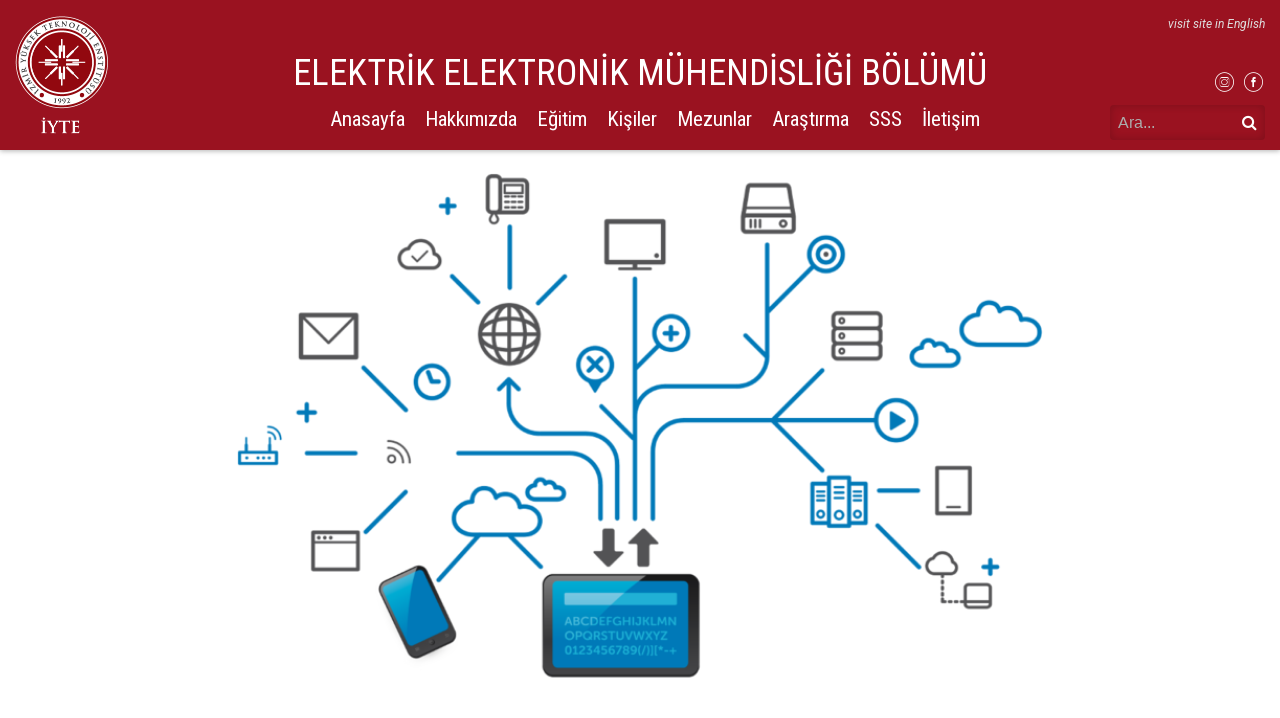

--- FILE ---
content_type: text/html; charset=UTF-8
request_url: https://eee.iyte.edu.tr/manset/our-department-is-a-partner-of-h2020-project-on-5g-b5g-wireless-networks-2/
body_size: 53277
content:
<!doctype html>
<html class="site no-js" lang="tr-TR">
<head>

	<meta charset="UTF-8">
	<meta http-equiv="X-UA-Compatible" content="IE=Edge"/>
	<meta name="viewport" content="width=device-width, initial-scale=1"/>

	<link rel="shortcut icon" href="https://eee.iyte.edu.tr/wp-content/themes/IYTE_Faculties/assets/favicons/favicon.ico">
<link rel="icon" type="image/png" sizes="16x16" href="https://eee.iyte.edu.tr/wp-content/themes/IYTE_Faculties/assets/favicons/favicon-16x16.png">
<link rel="icon" type="image/png" sizes="32x32" href="https://eee.iyte.edu.tr/wp-content/themes/IYTE_Faculties/assets/favicons/favicon-32x32.png">
<link rel="manifest" href="https://eee.iyte.edu.tr/wp-content/themes/IYTE_Faculties/assets/favicons/manifest.json">
<meta name="mobile-web-app-capable" content="yes">
<meta name="theme-color" content="#fff">
<meta name="application-name" content="&#x130;YTE Web Theme for Faculties">
<link rel="apple-touch-icon" sizes="57x57" href="https://eee.iyte.edu.tr/wp-content/themes/IYTE_Faculties/assets/favicons/apple-touch-icon-57x57.png">
<link rel="apple-touch-icon" sizes="60x60" href="https://eee.iyte.edu.tr/wp-content/themes/IYTE_Faculties/assets/favicons/apple-touch-icon-60x60.png">
<link rel="apple-touch-icon" sizes="72x72" href="https://eee.iyte.edu.tr/wp-content/themes/IYTE_Faculties/assets/favicons/apple-touch-icon-72x72.png">
<link rel="apple-touch-icon" sizes="76x76" href="https://eee.iyte.edu.tr/wp-content/themes/IYTE_Faculties/assets/favicons/apple-touch-icon-76x76.png">
<link rel="apple-touch-icon" sizes="114x114" href="https://eee.iyte.edu.tr/wp-content/themes/IYTE_Faculties/assets/favicons/apple-touch-icon-114x114.png">
<link rel="apple-touch-icon" sizes="120x120" href="https://eee.iyte.edu.tr/wp-content/themes/IYTE_Faculties/assets/favicons/apple-touch-icon-120x120.png">
<link rel="apple-touch-icon" sizes="144x144" href="https://eee.iyte.edu.tr/wp-content/themes/IYTE_Faculties/assets/favicons/apple-touch-icon-144x144.png">
<link rel="apple-touch-icon" sizes="152x152" href="https://eee.iyte.edu.tr/wp-content/themes/IYTE_Faculties/assets/favicons/apple-touch-icon-152x152.png">
<link rel="apple-touch-icon" sizes="167x167" href="https://eee.iyte.edu.tr/wp-content/themes/IYTE_Faculties/assets/favicons/apple-touch-icon-167x167.png">
<link rel="apple-touch-icon" sizes="180x180" href="https://eee.iyte.edu.tr/wp-content/themes/IYTE_Faculties/assets/favicons/apple-touch-icon-180x180.png">
<link rel="apple-touch-icon" sizes="1024x1024" href="https://eee.iyte.edu.tr/wp-content/themes/IYTE_Faculties/assets/favicons/apple-touch-icon-1024x1024.png">
<link rel="icon" type="image/png" sizes="228x228" href="https://eee.iyte.edu.tr/wp-content/themes/IYTE_Faculties/assets/favicons/coast-228x228.png">
<meta name="msapplication-TileColor" content="#fff">
<meta name="msapplication-TileImage" content="https://eee.iyte.edu.tr/wp-content/themes/IYTE_Faculties/assets/favicons/mstile-144x144.png">
<meta name="msapplication-config" content="https://eee.iyte.edu.tr/wp-content/themes/IYTE_Faculties/assets/favicons/browserconfig.xml">
<link rel="yandex-tableau-widget" href="https://eee.iyte.edu.tr/wp-content/themes/IYTE_Faculties/assets/favicons/yandex-browser-manifest.json">	<title>Our department is a partner of H2020 project on 5G/B5G wireless networks &#8211; Elektrik Elektronik Mühendisliği</title>
<script type="text/javascript">
	document.documentElement.className=document.documentElement.className.replace(/\bno-js\b/,'js');
</script>
<link rel='dns-prefetch' href='//eee.iyte.edu.tr' />
<link rel='dns-prefetch' href='//maps.googleapis.com' />
<link rel='dns-prefetch' href='//cdnjs.cloudflare.com' />
<link rel='dns-prefetch' href='//s.w.org' />
<link rel='stylesheet' id='icomoon-css'  href='https://eee.iyte.edu.tr/wp-content/plugins/elementor-iconbox/style.css?ver=0.5' type='text/css' media='all' />
<link rel='stylesheet' id='contact-form-7-css'  href='https://eee.iyte.edu.tr/wp-content/plugins/contact-form-7/includes/css/styles.css?ver=5.1.3' type='text/css' media='all' />
<link rel='stylesheet' id='essential_addons_elementor-slick-css-css'  href='https://eee.iyte.edu.tr/wp-content/plugins/essential-addons-elementor/assets/slick/slick.css?ver=4.9.8' type='text/css' media='all' />
<link rel='stylesheet' id='essential_addons_elementor-css-css'  href='https://eee.iyte.edu.tr/wp-content/plugins/essential-addons-elementor/assets/css/essential-addons-elementor.css?ver=4.9.8' type='text/css' media='all' />
<link rel='stylesheet' id='essential_addons_lightbox-css-css'  href='https://eee.iyte.edu.tr/wp-content/plugins/essential-addons-elementor/assets/css/lity.min.css?ver=4.9.8' type='text/css' media='all' />
<link rel='stylesheet' id='essential_addons_flipster-css-css'  href='https://eee.iyte.edu.tr/wp-content/plugins/essential-addons-elementor/assets/flip-carousel/jquery.flipster.min.css?ver=4.9.8' type='text/css' media='all' />
<link rel='stylesheet' id='essential_addons_odometer-css-css'  href='https://eee.iyte.edu.tr/wp-content/plugins/essential-addons-elementor/assets/css/odometer-theme-default.css?ver=4.9.8' type='text/css' media='all' />
<link rel='stylesheet' id='essential_addons_interactive-card-css-css'  href='https://eee.iyte.edu.tr/wp-content/plugins/essential-addons-elementor/assets/interactive-card/interactive-card.css?ver=4.9.8' type='text/css' media='all' />
<link rel='stylesheet' id='main-css'  href='https://eee.iyte.edu.tr/wp-content/themes/IYTE_Faculties/assets/css/main.css?ver=1571901450282' type='text/css' media='all' />
<link rel='stylesheet' id='tablepress-default-css'  href='https://eee.iyte.edu.tr/wp-content/plugins/tablepress/css/default.min.css?ver=1.9.1' type='text/css' media='all' />
<link rel='stylesheet' id='elementor-icons-css'  href='https://eee.iyte.edu.tr/wp-content/plugins/elementor/assets/lib/eicons/css/elementor-icons.min.css?ver=4.0.0' type='text/css' media='all' />
<link rel='stylesheet' id='font-awesome-css'  href='https://eee.iyte.edu.tr/wp-content/plugins/elementor/assets/lib/font-awesome/css/font-awesome.min.css?ver=4.7.0' type='text/css' media='all' />
<link rel='stylesheet' id='elementor-animations-css'  href='https://eee.iyte.edu.tr/wp-content/plugins/elementor/assets/lib/animations/animations.min.css?ver=2.3.8' type='text/css' media='all' />
<link rel='stylesheet' id='elementor-frontend-css'  href='https://eee.iyte.edu.tr/wp-content/plugins/elementor/assets/css/frontend.min.css?ver=2.3.8' type='text/css' media='all' />
<link rel='stylesheet' id='elementor-global-css'  href='https://eee.iyte.edu.tr/wp-content/uploads/sites/88/elementor/css/global.css?ver=1622297008' type='text/css' media='all' />
<link rel='stylesheet' id='google-fonts-1-css'  href='https://fonts.googleapis.com/css?family=Roboto%3A100%2C100italic%2C200%2C200italic%2C300%2C300italic%2C400%2C400italic%2C500%2C500italic%2C600%2C600italic%2C700%2C700italic%2C800%2C800italic%2C900%2C900italic%7CRoboto+Slab%3A100%2C100italic%2C200%2C200italic%2C300%2C300italic%2C400%2C400italic%2C500%2C500italic%2C600%2C600italic%2C700%2C700italic%2C800%2C800italic%2C900%2C900italic&#038;ver=4.9.8' type='text/css' media='all' />
<script type='text/javascript' src='https://eee.iyte.edu.tr/wp-includes/js/jquery/jquery.js?ver=1.12.4'></script>
<script type='text/javascript' src='https://eee.iyte.edu.tr/wp-includes/js/jquery/jquery-migrate.min.js?ver=1.4.1'></script>
<script type='text/javascript' src='https://maps.googleapis.com/maps/api/js?key&#038;ver=1.0'></script>
<!--[if lt IE 9]>
<script type='text/javascript' integrity="sha384-qFIkRsVO/J5orlMvxK1sgAt2FXT67og+NyFTITYzvbIP1IJavVEKZM7YWczXkwpB" crossorigin="anonymous" src='//cdnjs.cloudflare.com/ajax/libs/html5shiv/3.7.3/html5shiv.min.js?ver=4.9.8'></script>
<![endif]-->
<script type='text/javascript' async defer src='https://eee.iyte.edu.tr/wp-content/themes/IYTE_Faculties/assets/js/core.js'></script>
<link rel="EditURI" type="application/rsd+xml" title="RSD" href="https://eee.iyte.edu.tr/xmlrpc.php?rsd" />
<link rel="wlwmanifest" type="application/wlwmanifest+xml" href="https://eee.iyte.edu.tr/wp-includes/wlwmanifest.xml" /> 
<link rel='prev' title='Department’s graduation project exhibition' href='https://eee.iyte.edu.tr/manset/departments-graduation-project-exhibition/' />
<link rel='next' title='Our department is involved in the Cooperative Education (Co-op) partnerships' href='https://eee.iyte.edu.tr/manset/our-department-is-involved-in-the-cooperative-education-co-op-partnerships/' />

<link rel="canonical" href="https://eee.iyte.edu.tr/manset/our-department-is-a-partner-of-h2020-project-on-5g-b5g-wireless-networks-2/" />
<link rel='shortlink' href='https://eee.iyte.edu.tr/?p=50324' />

<!-- teachPress -->
<script type="text/javascript" src="https://eee.iyte.edu.tr/wp-content/plugins/teachpress/js/frontend.js?ver=6.2.4"></script>
<link type="text/css" href="https://eee.iyte.edu.tr/wp-content/plugins/teachpress/styles/teachpress_front.css?ver=6.2.4" rel="stylesheet" />
<!-- END teachPress -->
<link rel="alternate" href="https://eee.iyte.edu.tr/manset/our-department-is-a-partner-of-h2020-project-on-5g-b5g-wireless-networks-2/" hreflang="tr" />
<link rel="alternate" href="https://eee.iyte.edu.tr/en/manset/our-department-is-a-partner-of-h2020-project-on-5g-b5g-wireless-networks/" hreflang="en" />
		<style type="text/css" id="wp-custom-css">
			.eael-interactive-promo figure figcaption, .eael-interactive-promo figure figcaption > a{
	display:flex;
	align-items:center;
	justify-content:center;
}
figure.effect-chico h2{
	padding:0;
}
.eael-team-item .eael-team-member-name {
    color: #4d4d4d !important;
    text-transform: initial;
    margin: 0 !important;
    line-height: 150%;
	letter-spacing:0
}

.eael-team-item .eael-team-content {
    padding: 10px 0;
}
.eael-team-item .eael-team-content .eael-team-text, .eael-team-item .eael-team-content .eael-team-member-position {
    margin: 0;
}

.elementor-icon-list-item a {
    font-weight: inherit !important;
    text-decoration: inherit !important;
}
.eael-team-item .eael-team-content .eael-team-member-position {
    color: #999 !important;
}		</style>
		
</head>
<body class="manset-template-default single single-manset postid-50324 single-format-standard elementor-default elementor-page elementor-page-50324">
	<!--closes in footer-->
	<div class="box_wrapper">

	
<div id="top">
	<div class="container-fluid">
		<div class="row">
			<div class="col-12 topmenu">
				<div class="brand">
					<a href="https://eee.iyte.edu.tr/">
												<img class="logo" src="https://eee.iyte.edu.tr/wp-content/themes/IYTE_Faculties/assets/img/logo-white-full-v.png" alt="İzmir Yüksek Teknoloji Enstitiüsü">
											</a>
				</div>

				<div class="nav nav--desktop">
					<h1 class="site_title">ELEKTRİK ELEKTRONİK MÜHENDİSLİĞİ BÖLÜMÜ</h1>
										<div class="hidden-md-down">
						<nav class="menu menu--primary"><ul class="menu__list menu__list--level-0"><li class="menu__item"><a href="https://eee.iyte.edu.tr/" class="menu__link">Anasayfa</a></li>
<li class="menu__item"><a href="https://eee.iyte.edu.tr/bolum-hakkinda/" class="menu__link">Hakkımızda</a></li>
<li class="menu__item menu__item--has-children"><a href="#Eğitim" class="menu__link">Eğitim</a><ul class="menu__list menu__list--submenu menu__list--level-1"><li class="menu__item menu__item--has-children"><a href="https://eee.iyte.edu.tr/lisans/" class="menu__link">Lisans</a><ul class="menu__list menu__list--submenu menu__list--level-2"><li class="menu__item"><a href="https://eee.iyte.edu.tr/staj/" class="menu__link">Staj</a></li>
<li class="menu__item"><a href="https://eee.iyte.edu.tr/proje-dersi/" class="menu__link">Bitirme Projesi</a></li>
<li class="menu__item"><a href="https://eee.iyte.edu.tr/co-op/" class="menu__link">Co-Op</a></li>
<li class="menu__item menu__item--has-children"><a href="#egitimplani" class="menu__link">Eğitim Planı</a><ul class="menu__list menu__list--submenu menu__list--level-3"><li class="menu__item"><a href="https://eee.iyte.edu.tr/wp-content/uploads/sites/88/2025/05/Egitim-Plani-TürkçeAKTS.pdf" class="menu__link">2023</a></li>
<li class="menu__item"><a href="https://eee.iyte.edu.tr/wp-content/uploads/sites/88/2025/09/Eğitim-Planı-TürkçeAKTS-2025.pdf" class="menu__link">2025</a></li>
</ul></li>
<li class="menu__item"><a href="https://eee.iyte.edu.tr/wp-content/uploads/sites/88/2025/05/Seçmeli-Ders-Listesi-Türkçe.pdf" class="menu__link">Seçmeli lisans dersleri listesi</a></li>
<li class="menu__item menu__item--has-children"><a href="#lisansdersicerikleri" class="menu__link">Lisans ders içerikleri</a><ul class="menu__list menu__list--submenu menu__list--level-3"><li class="menu__item"><a href="https://eee.iyte.edu.tr/wp-content/uploads/sites/88/2025/05/Ders-içerikleri-TürkçeAKTS.pdf" class="menu__link">2023</a></li>
<li class="menu__item"><a href="https://eee.iyte.edu.tr/wp-content/uploads/sites/88/2025/09/Ders-içerikleri-TürkçeAKTS-2025.pdf" class="menu__link">2025</a></li>
</ul></li>
<li class="menu__item"><a href="https://eee.iyte.edu.tr/wp-content/uploads/sites/88/2026/01/Mezuniyet-Dilekçe-Formatı-2026.docx" class="menu__link">Mezuniyet dilekçe formatı</a></li>
</ul></li>
<li class="menu__item"><a href="https://eee.iyte.edu.tr/lisansustu/" class="menu__link">Lisansüstü</a></li>
<li class="menu__item"><a href="https://eee.iyte.edu.tr/erasmus-programi/" class="menu__link">Erasmus Programı</a></li>
</ul></li>
<li class="menu__item menu__item--has-children"><a href="#Kisiler" class="menu__link">Kişiler</a><ul class="menu__list menu__list--submenu menu__list--level-1"><li class="menu__item"><a href="https://eee.iyte.edu.tr/personel/" class="menu__link">Öğretim Üyeleri</a></li>
<li class="menu__item"><a href="https://eee.iyte.edu.tr/arastirma-gorevlileri/" class="menu__link">Araştırma Görevlileri</a></li>
<li class="menu__item"><a href="https://eee.iyte.edu.tr/idari-personel/" class="menu__link">İdari Personel</a></li>
<li class="menu__item"><a href="https://eee.iyte.edu.tr/emegi-gecenler/" class="menu__link">Emeği Geçenler</a></li>
</ul></li>
<li class="menu__item menu__item--has-children"><a href="#mezunlar" class="menu__link">Mezunlar</a><ul class="menu__list menu__list--submenu menu__list--level-1"><li class="menu__item"><a href="https://eee.iyte.edu.tr/mezunlarimizin-calisma-alanlari/" class="menu__link">Mezunlarımızın Çalışma Alanları</a></li>
<li class="menu__item"><a href="https://eee.iyte.edu.tr/mezun-roportaj-ve-videolari/" class="menu__link">Mezun Röportaj ve Videoları</a></li>
<li class="menu__item"><a href="https://eee.iyte.edu.tr/bolumumuzden-mezun-akademisyenler-2/" class="menu__link">Bölümümüzden Mezun Akademisyenler</a></li>
<li class="menu__item"><a href="https://eee.iyte.edu.tr/genc-mezunlarimizin-yenilikci-sirketleri/" class="menu__link">Mezunlarımızın Yenilikçi Şirketleri</a></li>
</ul></li>
<li class="menu__item menu__item--has-children"><a href="#arastirmalarimiz" class="menu__link">Araştırma</a><ul class="menu__list menu__list--submenu menu__list--level-1"><li class="menu__item"><a href="https://eee.iyte.edu.tr/arastirma-alanlari-2/" class="menu__link">Araştırma Alanları</a></li>
<li class="menu__item menu__item--has-children"><a href="#laboratuvar" class="menu__link">Araştırma Laboratuvarları</a><ul class="menu__list menu__list--submenu menu__list--level-2"><li class="menu__item"><a href="https://eee.iyte.edu.tr/antenna-rf-lab/" class="menu__link">Anten ve Mikrodalga Laboratuvarı</a></li>
<li class="menu__item"><a href="https://eee.iyte.edu.tr/biyolojik-esinli-cok-olcekli-haberlesme-laboratuvari/" class="menu__link">Biyolojik Esinli Çok Ölçekli Haberleşme Laboratuvarı</a></li>
<li class="menu__item"><a href="https://eee.iyte.edu.tr/biomedical-information-processing-lab/" class="menu__link">Biyomedikal Bilgi İşleme Laboratuvarı (BIPLAB)</a></li>
<li class="menu__item"><a href="https://eee.iyte.edu.tr/en/fiber-optic-sensors-lab/" class="menu__link">Fiber Optik Sensörler Laboratuvarı</a></li>
<li class="menu__item"><a href="https://eee.iyte.edu.tr/fotonik-arastirma-laboratuvari/" class="menu__link">Fotonik Araştırma Laboratuvarı</a></li>
<li class="menu__item"><a href="https://eee.iyte.edu.tr/gomulu-sistemler-ve-elektronik-laboratuvari/" class="menu__link">Gömülü Sistemler ve Elektronik Laboratuvarı</a></li>
<li class="menu__item"><a href="https://eee.iyte.edu.tr/hesaplamali-elektromagnetik-laboratuvari/" class="menu__link">Hesaplamalı Elektromagnetik Laboratuvarı</a></li>
<li class="menu__item"><a href="https://eee.iyte.edu.tr/kablosuz-ve-mobil-haberlesme-laboratuvari/" class="menu__link">Kablosuz ve Mobil Haberleşme Laboratuvarı</a></li>
<li class="menu__item"><a href="https://miralab.tr/" class="menu__link">Machine Intelligence Research and Applications Laboratory</a></li>
<li class="menu__item"><a href="https://eee.iyte.edu.tr/mems-nanoteknoloji/" class="menu__link">MEMS &amp; Nanoteknoloji</a></li>
<li class="menu__item"><a href="https://eee.iyte.edu.tr/ters-problemler-ve-bilissel-sistemler/" class="menu__link">Ters Problemler ve Bilişsel Sistemler</a></li>
<li class="menu__item"><a href="https://eee.iyte.edu.tr/yapay-zeka-laboratuvari/" class="menu__link">Yapay Zeka Laboratuvarı</a></li>
</ul></li>
<li class="menu__item"><a href="https://eee.iyte.edu.tr/projects/" class="menu__link">Projeler</a></li>
<li class="menu__item menu__item--has-children"><a href="#yayinlar" class="menu__link">Yayınlar</a><ul class="menu__list menu__list--submenu menu__list--level-2"><li class="menu__item"><a href="https://eee.iyte.edu.tr/2025-2/" class="menu__link">2025</a></li>
<li class="menu__item"><a href="https://eee.iyte.edu.tr/2024-2/" class="menu__link">2024</a></li>
<li class="menu__item"><a href="https://eee.iyte.edu.tr/2023-2/" class="menu__link">2023</a></li>
<li class="menu__item"><a href="https://eee.iyte.edu.tr/2022-2/" class="menu__link">2022</a></li>
<li class="menu__item"><a href="https://eee.iyte.edu.tr/2021-2/" class="menu__link">2021</a></li>
<li class="menu__item"><a href="https://eee.iyte.edu.tr/2020-2/" class="menu__link">2020</a></li>
<li class="menu__item"><a href="https://eee.iyte.edu.tr/yeni-yayinlar/" class="menu__link">2019</a></li>
<li class="menu__item"><a href="https://eee.iyte.edu.tr/2018-2/" class="menu__link">2018</a></li>
<li class="menu__item"><a href="https://eee.iyte.edu.tr/2017-2/" class="menu__link">2017</a></li>
<li class="menu__item"><a href="https://eee.iyte.edu.tr/arastirma-2/2016-2/" class="menu__link">2016</a></li>
<li class="menu__item"><a href="https://eee.iyte.edu.tr/arastirma-2/2015-2/" class="menu__link">2015</a></li>
<li class="menu__item"><a href="https://eee.iyte.edu.tr/arastirma-2/2014-2/" class="menu__link">2014</a></li>
<li class="menu__item"><a href="https://eee.iyte.edu.tr/arastirma-2/2013-2/" class="menu__link">2013</a></li>
<li class="menu__item"><a href="https://eee.iyte.edu.tr/2012-2/" class="menu__link">2012</a></li>
<li class="menu__item"><a href="https://eee.iyte.edu.tr/arastirma-2/2011-2/" class="menu__link">2011</a></li>
<li class="menu__item"><a href="https://eee.iyte.edu.tr/2000-2010/" class="menu__link">2000-2010</a></li>
<li class="menu__item"><a href="https://eee.iyte.edu.tr/arastirma-2/patentler/" class="menu__link">Patentler</a></li>
</ul></li>
</ul></li>
<li class="menu__item"><a href="https://eee.iyte.edu.tr/sss/" class="menu__link">SSS</a></li>
<li class="menu__item"><a href="https://eee.iyte.edu.tr/iletisim/" class="menu__link">İletişim</a></li>
</ul></nav>					</div>
				</div>

				<div class="top_right hidden-md-down">
					<div class="topmenu__lang">
												<a class="hover__animate" href="https://eee.iyte.edu.tr/en">visit site in English</a>
											</div>
					<div class="topmenu__quick">
						<!---->
					</div>
					<div class="topmenu__social socialmenu">
						<div class="nav nav--social">
														<a href="https://www.instagram.com/" target='_blank'>
								<span class="icon-instagram"></span>
							</a>
														<a href="http://facebook.com" target='_blank'>
								<span class="icon-facebook"></span>
							</a>
													</div>
					</div>
					<div class="header-search">
						<form id="search_form" action="https://eee.iyte.edu.tr/">
							<div class="search_form_wrapper">
								<input type="search" class="search-field" placeholder="Ara..." value="" name="s">
								<input type="hidden" name="searchType" value="s">
								<button><i class="fa fa-search"></i></button>
							</div>
							
						</form>
					</div>
				</div>

				<div class="toggle-mobile-menu hidden-lg-up">
					<a href="javascript:void(0);">
						<span class="icon-mobile-menu"></span>
					</a>
				</div>
			
			</div>
		</div>
	</div>
</div>

<div class="nav--mobile hidden-lg-up">
	<div id="mobilemenu" class="hidden nav">
		<div class="toggle-mobile-menu hidden-lg-up">
			<a href="javascript:void(0);">
				<span class="icon-close-circle"></span>
			</a>
		</div>
		<div class="topmenu__lang">
						<a class="hover__animate" href="https://eee.iyte.edu.tr/en">visit site in English</a>
					</div>
		<div class="header-search">
			<form id="search_form" action="https://eee.iyte.edu.tr/">
				<div class="search_form_wrapper">
					<input type="search" class="search-field" placeholder="Ara..." value="" name="s">
					<input type="hidden" name="searchType" value="s">
					<button><i class="fa fa-search"></i></button>
				</div>
				
			</form>
		</div>
		<nav class="menu menu--primary"><ul class="menu__list menu__list--level-0"><li class="menu__item"><a href="https://eee.iyte.edu.tr/" class="menu__link">Anasayfa</a></li>
<li class="menu__item"><a href="https://eee.iyte.edu.tr/bolum-hakkinda/" class="menu__link">Hakkımızda</a></li>
<li class="menu__item menu__item--has-children"><a href="#Eğitim" class="menu__link">Eğitim</a><ul class="menu__list menu__list--submenu menu__list--level-1"><li class="menu__item menu__item--has-children"><a href="https://eee.iyte.edu.tr/lisans/" class="menu__link">Lisans</a><ul class="menu__list menu__list--submenu menu__list--level-2"><li class="menu__item"><a href="https://eee.iyte.edu.tr/staj/" class="menu__link">Staj</a></li>
<li class="menu__item"><a href="https://eee.iyte.edu.tr/proje-dersi/" class="menu__link">Bitirme Projesi</a></li>
<li class="menu__item"><a href="https://eee.iyte.edu.tr/co-op/" class="menu__link">Co-Op</a></li>
<li class="menu__item menu__item--has-children"><a href="#egitimplani" class="menu__link">Eğitim Planı</a><ul class="menu__list menu__list--submenu menu__list--level-3"><li class="menu__item"><a href="https://eee.iyte.edu.tr/wp-content/uploads/sites/88/2025/05/Egitim-Plani-TürkçeAKTS.pdf" class="menu__link">2023</a></li>
<li class="menu__item"><a href="https://eee.iyte.edu.tr/wp-content/uploads/sites/88/2025/09/Eğitim-Planı-TürkçeAKTS-2025.pdf" class="menu__link">2025</a></li>
</ul></li>
<li class="menu__item"><a href="https://eee.iyte.edu.tr/wp-content/uploads/sites/88/2025/05/Seçmeli-Ders-Listesi-Türkçe.pdf" class="menu__link">Seçmeli lisans dersleri listesi</a></li>
<li class="menu__item menu__item--has-children"><a href="#lisansdersicerikleri" class="menu__link">Lisans ders içerikleri</a><ul class="menu__list menu__list--submenu menu__list--level-3"><li class="menu__item"><a href="https://eee.iyte.edu.tr/wp-content/uploads/sites/88/2025/05/Ders-içerikleri-TürkçeAKTS.pdf" class="menu__link">2023</a></li>
<li class="menu__item"><a href="https://eee.iyte.edu.tr/wp-content/uploads/sites/88/2025/09/Ders-içerikleri-TürkçeAKTS-2025.pdf" class="menu__link">2025</a></li>
</ul></li>
<li class="menu__item"><a href="https://eee.iyte.edu.tr/wp-content/uploads/sites/88/2026/01/Mezuniyet-Dilekçe-Formatı-2026.docx" class="menu__link">Mezuniyet dilekçe formatı</a></li>
</ul></li>
<li class="menu__item"><a href="https://eee.iyte.edu.tr/lisansustu/" class="menu__link">Lisansüstü</a></li>
<li class="menu__item"><a href="https://eee.iyte.edu.tr/erasmus-programi/" class="menu__link">Erasmus Programı</a></li>
</ul></li>
<li class="menu__item menu__item--has-children"><a href="#Kisiler" class="menu__link">Kişiler</a><ul class="menu__list menu__list--submenu menu__list--level-1"><li class="menu__item"><a href="https://eee.iyte.edu.tr/personel/" class="menu__link">Öğretim Üyeleri</a></li>
<li class="menu__item"><a href="https://eee.iyte.edu.tr/arastirma-gorevlileri/" class="menu__link">Araştırma Görevlileri</a></li>
<li class="menu__item"><a href="https://eee.iyte.edu.tr/idari-personel/" class="menu__link">İdari Personel</a></li>
<li class="menu__item"><a href="https://eee.iyte.edu.tr/emegi-gecenler/" class="menu__link">Emeği Geçenler</a></li>
</ul></li>
<li class="menu__item menu__item--has-children"><a href="#mezunlar" class="menu__link">Mezunlar</a><ul class="menu__list menu__list--submenu menu__list--level-1"><li class="menu__item"><a href="https://eee.iyte.edu.tr/mezunlarimizin-calisma-alanlari/" class="menu__link">Mezunlarımızın Çalışma Alanları</a></li>
<li class="menu__item"><a href="https://eee.iyte.edu.tr/mezun-roportaj-ve-videolari/" class="menu__link">Mezun Röportaj ve Videoları</a></li>
<li class="menu__item"><a href="https://eee.iyte.edu.tr/bolumumuzden-mezun-akademisyenler-2/" class="menu__link">Bölümümüzden Mezun Akademisyenler</a></li>
<li class="menu__item"><a href="https://eee.iyte.edu.tr/genc-mezunlarimizin-yenilikci-sirketleri/" class="menu__link">Mezunlarımızın Yenilikçi Şirketleri</a></li>
</ul></li>
<li class="menu__item menu__item--has-children"><a href="#arastirmalarimiz" class="menu__link">Araştırma</a><ul class="menu__list menu__list--submenu menu__list--level-1"><li class="menu__item"><a href="https://eee.iyte.edu.tr/arastirma-alanlari-2/" class="menu__link">Araştırma Alanları</a></li>
<li class="menu__item menu__item--has-children"><a href="#laboratuvar" class="menu__link">Araştırma Laboratuvarları</a><ul class="menu__list menu__list--submenu menu__list--level-2"><li class="menu__item"><a href="https://eee.iyte.edu.tr/antenna-rf-lab/" class="menu__link">Anten ve Mikrodalga Laboratuvarı</a></li>
<li class="menu__item"><a href="https://eee.iyte.edu.tr/biyolojik-esinli-cok-olcekli-haberlesme-laboratuvari/" class="menu__link">Biyolojik Esinli Çok Ölçekli Haberleşme Laboratuvarı</a></li>
<li class="menu__item"><a href="https://eee.iyte.edu.tr/biomedical-information-processing-lab/" class="menu__link">Biyomedikal Bilgi İşleme Laboratuvarı (BIPLAB)</a></li>
<li class="menu__item"><a href="https://eee.iyte.edu.tr/en/fiber-optic-sensors-lab/" class="menu__link">Fiber Optik Sensörler Laboratuvarı</a></li>
<li class="menu__item"><a href="https://eee.iyte.edu.tr/fotonik-arastirma-laboratuvari/" class="menu__link">Fotonik Araştırma Laboratuvarı</a></li>
<li class="menu__item"><a href="https://eee.iyte.edu.tr/gomulu-sistemler-ve-elektronik-laboratuvari/" class="menu__link">Gömülü Sistemler ve Elektronik Laboratuvarı</a></li>
<li class="menu__item"><a href="https://eee.iyte.edu.tr/hesaplamali-elektromagnetik-laboratuvari/" class="menu__link">Hesaplamalı Elektromagnetik Laboratuvarı</a></li>
<li class="menu__item"><a href="https://eee.iyte.edu.tr/kablosuz-ve-mobil-haberlesme-laboratuvari/" class="menu__link">Kablosuz ve Mobil Haberleşme Laboratuvarı</a></li>
<li class="menu__item"><a href="https://miralab.tr/" class="menu__link">Machine Intelligence Research and Applications Laboratory</a></li>
<li class="menu__item"><a href="https://eee.iyte.edu.tr/mems-nanoteknoloji/" class="menu__link">MEMS &amp; Nanoteknoloji</a></li>
<li class="menu__item"><a href="https://eee.iyte.edu.tr/ters-problemler-ve-bilissel-sistemler/" class="menu__link">Ters Problemler ve Bilişsel Sistemler</a></li>
<li class="menu__item"><a href="https://eee.iyte.edu.tr/yapay-zeka-laboratuvari/" class="menu__link">Yapay Zeka Laboratuvarı</a></li>
</ul></li>
<li class="menu__item"><a href="https://eee.iyte.edu.tr/projects/" class="menu__link">Projeler</a></li>
<li class="menu__item menu__item--has-children"><a href="#yayinlar" class="menu__link">Yayınlar</a><ul class="menu__list menu__list--submenu menu__list--level-2"><li class="menu__item"><a href="https://eee.iyte.edu.tr/2025-2/" class="menu__link">2025</a></li>
<li class="menu__item"><a href="https://eee.iyte.edu.tr/2024-2/" class="menu__link">2024</a></li>
<li class="menu__item"><a href="https://eee.iyte.edu.tr/2023-2/" class="menu__link">2023</a></li>
<li class="menu__item"><a href="https://eee.iyte.edu.tr/2022-2/" class="menu__link">2022</a></li>
<li class="menu__item"><a href="https://eee.iyte.edu.tr/2021-2/" class="menu__link">2021</a></li>
<li class="menu__item"><a href="https://eee.iyte.edu.tr/2020-2/" class="menu__link">2020</a></li>
<li class="menu__item"><a href="https://eee.iyte.edu.tr/yeni-yayinlar/" class="menu__link">2019</a></li>
<li class="menu__item"><a href="https://eee.iyte.edu.tr/2018-2/" class="menu__link">2018</a></li>
<li class="menu__item"><a href="https://eee.iyte.edu.tr/2017-2/" class="menu__link">2017</a></li>
<li class="menu__item"><a href="https://eee.iyte.edu.tr/arastirma-2/2016-2/" class="menu__link">2016</a></li>
<li class="menu__item"><a href="https://eee.iyte.edu.tr/arastirma-2/2015-2/" class="menu__link">2015</a></li>
<li class="menu__item"><a href="https://eee.iyte.edu.tr/arastirma-2/2014-2/" class="menu__link">2014</a></li>
<li class="menu__item"><a href="https://eee.iyte.edu.tr/arastirma-2/2013-2/" class="menu__link">2013</a></li>
<li class="menu__item"><a href="https://eee.iyte.edu.tr/2012-2/" class="menu__link">2012</a></li>
<li class="menu__item"><a href="https://eee.iyte.edu.tr/arastirma-2/2011-2/" class="menu__link">2011</a></li>
<li class="menu__item"><a href="https://eee.iyte.edu.tr/2000-2010/" class="menu__link">2000-2010</a></li>
<li class="menu__item"><a href="https://eee.iyte.edu.tr/arastirma-2/patentler/" class="menu__link">Patentler</a></li>
</ul></li>
</ul></li>
<li class="menu__item"><a href="https://eee.iyte.edu.tr/sss/" class="menu__link">SSS</a></li>
<li class="menu__item"><a href="https://eee.iyte.edu.tr/iletisim/" class="menu__link">İletişim</a></li>
</ul></nav>		
		<div class="nav nav--social">
						<a href="https://www.instagram.com/" target='_blank'>
				<span class="icon-instagram"></span>
			</a>
			
			


						<a href="http://facebook.com" target='_blank'>
				<span class="icon-facebook"></span>
			</a>
			
			


										
		</div>
	</div>
</div>



<main id="manset_50324">
    <section id="manset_header" class="section hero hero_header">
        <!--<header class="header">
	<div class="container">
		<div class="row justify-content-between align-items-center">
				
			<div class="brand">
				<a href="https://eee.iyte.edu.tr/">
				<span class="brand__logo icon-logo-white-full-v">
					
				</span>
				</a>
			</div>
		
		
			<div class="nav">
				<div class="nav--desktop hidden-md-down">
					<nav class="menu menu--primary"><ul class="menu__list menu__list--level-0"><li class="menu__item"><a href="https://eee.iyte.edu.tr/" class="menu__link">Anasayfa</a></li>
<li class="menu__item"><a href="https://eee.iyte.edu.tr/bolum-hakkinda/" class="menu__link">Hakkımızda</a></li>
<li class="menu__item menu__item--has-children"><a href="#Eğitim" class="menu__link">Eğitim</a><ul class="menu__list menu__list--submenu menu__list--level-1"><li class="menu__item menu__item--has-children"><a href="https://eee.iyte.edu.tr/lisans/" class="menu__link">Lisans</a><ul class="menu__list menu__list--submenu menu__list--level-2"><li class="menu__item"><a href="https://eee.iyte.edu.tr/staj/" class="menu__link">Staj</a></li>
<li class="menu__item"><a href="https://eee.iyte.edu.tr/proje-dersi/" class="menu__link">Bitirme Projesi</a></li>
<li class="menu__item"><a href="https://eee.iyte.edu.tr/co-op/" class="menu__link">Co-Op</a></li>
<li class="menu__item menu__item--has-children"><a href="#egitimplani" class="menu__link">Eğitim Planı</a><ul class="menu__list menu__list--submenu menu__list--level-3"><li class="menu__item"><a href="https://eee.iyte.edu.tr/wp-content/uploads/sites/88/2025/05/Egitim-Plani-TürkçeAKTS.pdf" class="menu__link">2023</a></li>
<li class="menu__item"><a href="https://eee.iyte.edu.tr/wp-content/uploads/sites/88/2025/09/Eğitim-Planı-TürkçeAKTS-2025.pdf" class="menu__link">2025</a></li>
</ul></li>
<li class="menu__item"><a href="https://eee.iyte.edu.tr/wp-content/uploads/sites/88/2025/05/Seçmeli-Ders-Listesi-Türkçe.pdf" class="menu__link">Seçmeli lisans dersleri listesi</a></li>
<li class="menu__item menu__item--has-children"><a href="#lisansdersicerikleri" class="menu__link">Lisans ders içerikleri</a><ul class="menu__list menu__list--submenu menu__list--level-3"><li class="menu__item"><a href="https://eee.iyte.edu.tr/wp-content/uploads/sites/88/2025/05/Ders-içerikleri-TürkçeAKTS.pdf" class="menu__link">2023</a></li>
<li class="menu__item"><a href="https://eee.iyte.edu.tr/wp-content/uploads/sites/88/2025/09/Ders-içerikleri-TürkçeAKTS-2025.pdf" class="menu__link">2025</a></li>
</ul></li>
<li class="menu__item"><a href="https://eee.iyte.edu.tr/wp-content/uploads/sites/88/2026/01/Mezuniyet-Dilekçe-Formatı-2026.docx" class="menu__link">Mezuniyet dilekçe formatı</a></li>
</ul></li>
<li class="menu__item"><a href="https://eee.iyte.edu.tr/lisansustu/" class="menu__link">Lisansüstü</a></li>
<li class="menu__item"><a href="https://eee.iyte.edu.tr/erasmus-programi/" class="menu__link">Erasmus Programı</a></li>
</ul></li>
<li class="menu__item menu__item--has-children"><a href="#Kisiler" class="menu__link">Kişiler</a><ul class="menu__list menu__list--submenu menu__list--level-1"><li class="menu__item"><a href="https://eee.iyte.edu.tr/personel/" class="menu__link">Öğretim Üyeleri</a></li>
<li class="menu__item"><a href="https://eee.iyte.edu.tr/arastirma-gorevlileri/" class="menu__link">Araştırma Görevlileri</a></li>
<li class="menu__item"><a href="https://eee.iyte.edu.tr/idari-personel/" class="menu__link">İdari Personel</a></li>
<li class="menu__item"><a href="https://eee.iyte.edu.tr/emegi-gecenler/" class="menu__link">Emeği Geçenler</a></li>
</ul></li>
<li class="menu__item menu__item--has-children"><a href="#mezunlar" class="menu__link">Mezunlar</a><ul class="menu__list menu__list--submenu menu__list--level-1"><li class="menu__item"><a href="https://eee.iyte.edu.tr/mezunlarimizin-calisma-alanlari/" class="menu__link">Mezunlarımızın Çalışma Alanları</a></li>
<li class="menu__item"><a href="https://eee.iyte.edu.tr/mezun-roportaj-ve-videolari/" class="menu__link">Mezun Röportaj ve Videoları</a></li>
<li class="menu__item"><a href="https://eee.iyte.edu.tr/bolumumuzden-mezun-akademisyenler-2/" class="menu__link">Bölümümüzden Mezun Akademisyenler</a></li>
<li class="menu__item"><a href="https://eee.iyte.edu.tr/genc-mezunlarimizin-yenilikci-sirketleri/" class="menu__link">Mezunlarımızın Yenilikçi Şirketleri</a></li>
</ul></li>
<li class="menu__item menu__item--has-children"><a href="#arastirmalarimiz" class="menu__link">Araştırma</a><ul class="menu__list menu__list--submenu menu__list--level-1"><li class="menu__item"><a href="https://eee.iyte.edu.tr/arastirma-alanlari-2/" class="menu__link">Araştırma Alanları</a></li>
<li class="menu__item menu__item--has-children"><a href="#laboratuvar" class="menu__link">Araştırma Laboratuvarları</a><ul class="menu__list menu__list--submenu menu__list--level-2"><li class="menu__item"><a href="https://eee.iyte.edu.tr/antenna-rf-lab/" class="menu__link">Anten ve Mikrodalga Laboratuvarı</a></li>
<li class="menu__item"><a href="https://eee.iyte.edu.tr/biyolojik-esinli-cok-olcekli-haberlesme-laboratuvari/" class="menu__link">Biyolojik Esinli Çok Ölçekli Haberleşme Laboratuvarı</a></li>
<li class="menu__item"><a href="https://eee.iyte.edu.tr/biomedical-information-processing-lab/" class="menu__link">Biyomedikal Bilgi İşleme Laboratuvarı (BIPLAB)</a></li>
<li class="menu__item"><a href="https://eee.iyte.edu.tr/en/fiber-optic-sensors-lab/" class="menu__link">Fiber Optik Sensörler Laboratuvarı</a></li>
<li class="menu__item"><a href="https://eee.iyte.edu.tr/fotonik-arastirma-laboratuvari/" class="menu__link">Fotonik Araştırma Laboratuvarı</a></li>
<li class="menu__item"><a href="https://eee.iyte.edu.tr/gomulu-sistemler-ve-elektronik-laboratuvari/" class="menu__link">Gömülü Sistemler ve Elektronik Laboratuvarı</a></li>
<li class="menu__item"><a href="https://eee.iyte.edu.tr/hesaplamali-elektromagnetik-laboratuvari/" class="menu__link">Hesaplamalı Elektromagnetik Laboratuvarı</a></li>
<li class="menu__item"><a href="https://eee.iyte.edu.tr/kablosuz-ve-mobil-haberlesme-laboratuvari/" class="menu__link">Kablosuz ve Mobil Haberleşme Laboratuvarı</a></li>
<li class="menu__item"><a href="https://miralab.tr/" class="menu__link">Machine Intelligence Research and Applications Laboratory</a></li>
<li class="menu__item"><a href="https://eee.iyte.edu.tr/mems-nanoteknoloji/" class="menu__link">MEMS &amp; Nanoteknoloji</a></li>
<li class="menu__item"><a href="https://eee.iyte.edu.tr/ters-problemler-ve-bilissel-sistemler/" class="menu__link">Ters Problemler ve Bilişsel Sistemler</a></li>
<li class="menu__item"><a href="https://eee.iyte.edu.tr/yapay-zeka-laboratuvari/" class="menu__link">Yapay Zeka Laboratuvarı</a></li>
</ul></li>
<li class="menu__item"><a href="https://eee.iyte.edu.tr/projects/" class="menu__link">Projeler</a></li>
<li class="menu__item menu__item--has-children"><a href="#yayinlar" class="menu__link">Yayınlar</a><ul class="menu__list menu__list--submenu menu__list--level-2"><li class="menu__item"><a href="https://eee.iyte.edu.tr/2025-2/" class="menu__link">2025</a></li>
<li class="menu__item"><a href="https://eee.iyte.edu.tr/2024-2/" class="menu__link">2024</a></li>
<li class="menu__item"><a href="https://eee.iyte.edu.tr/2023-2/" class="menu__link">2023</a></li>
<li class="menu__item"><a href="https://eee.iyte.edu.tr/2022-2/" class="menu__link">2022</a></li>
<li class="menu__item"><a href="https://eee.iyte.edu.tr/2021-2/" class="menu__link">2021</a></li>
<li class="menu__item"><a href="https://eee.iyte.edu.tr/2020-2/" class="menu__link">2020</a></li>
<li class="menu__item"><a href="https://eee.iyte.edu.tr/yeni-yayinlar/" class="menu__link">2019</a></li>
<li class="menu__item"><a href="https://eee.iyte.edu.tr/2018-2/" class="menu__link">2018</a></li>
<li class="menu__item"><a href="https://eee.iyte.edu.tr/2017-2/" class="menu__link">2017</a></li>
<li class="menu__item"><a href="https://eee.iyte.edu.tr/arastirma-2/2016-2/" class="menu__link">2016</a></li>
<li class="menu__item"><a href="https://eee.iyte.edu.tr/arastirma-2/2015-2/" class="menu__link">2015</a></li>
<li class="menu__item"><a href="https://eee.iyte.edu.tr/arastirma-2/2014-2/" class="menu__link">2014</a></li>
<li class="menu__item"><a href="https://eee.iyte.edu.tr/arastirma-2/2013-2/" class="menu__link">2013</a></li>
<li class="menu__item"><a href="https://eee.iyte.edu.tr/2012-2/" class="menu__link">2012</a></li>
<li class="menu__item"><a href="https://eee.iyte.edu.tr/arastirma-2/2011-2/" class="menu__link">2011</a></li>
<li class="menu__item"><a href="https://eee.iyte.edu.tr/2000-2010/" class="menu__link">2000-2010</a></li>
<li class="menu__item"><a href="https://eee.iyte.edu.tr/arastirma-2/patentler/" class="menu__link">Patentler</a></li>
</ul></li>
</ul></li>
<li class="menu__item"><a href="https://eee.iyte.edu.tr/sss/" class="menu__link">SSS</a></li>
<li class="menu__item"><a href="https://eee.iyte.edu.tr/iletisim/" class="menu__link">İletişim</a></li>
</ul></nav>				</div>
				<div class="toggle-mobile-menu hidden-lg-up">
					<a href="javascript:void(0);">
						<span class="icon-mobile-menu"></span>
					</a>
				</div>
			</div>

			
		</div>
	</div>
</header>-->

<div id="manset_cover">
	
	<div class="featured img-cover" style="background-image:url(https://eee.iyte.edu.tr/wp-content/uploads/sites/88/2020/02/recent_logo_resized2.png)">

	</div>


</div>    </section>
    <!--article-->
    
<article class="post_article">
    <header>
        <div class="container">
            <div class="row">
                <div class="col-12">
                    <h1 class="post_title">Our department is a partner of H2020 project on 5G/B5G wireless networks</h1>
                                        <div class="postmeta justify-content-start align-items-center">
                        <div class="postmeta__date">12 Şubat 2020</div>
                                                <div class="postmeta__type">Manşet</div>
                        <div class="postmeta__tags"></div>
                    </div>
                    
                </div>
            </div>
        </div>
    </header>
    <main class="content">
        
        <section class="wysiwyg vanilla">
            <div class="container">
                <div class="row">
                    <div class="col-12">
                        		<div class="elementor elementor-50324">
			<div class="elementor-inner">
				<div class="elementor-section-wrap">
							<section data-id="9a9a61c" class="elementor-element elementor-element-9a9a61c elementor-section-boxed elementor-section-height-default elementor-section-height-default elementor-section elementor-top-section" data-element_type="section">
						<div class="elementor-container elementor-column-gap-default">
				<div class="elementor-row">
				<div data-id="6d0ed54" class="elementor-element elementor-element-6d0ed54 elementor-column elementor-col-100 elementor-top-column" data-element_type="column">
			<div class="elementor-column-wrap elementor-element-populated">
					<div class="elementor-widget-wrap">
				<div data-id="af9346b" class="elementor-element elementor-element-af9346b elementor-widget elementor-widget-text-editor" data-element_type="text-editor.default">
				<div class="elementor-widget-container">
					<div class="elementor-text-editor elementor-clearfix"><p style="text-align: center;"><strong>Programme: H2020-MSCA-RISE-2018: </strong></p><p style="text-align: center;"><strong>MARIE SKŁODOWSKA-CURIE Research and Innovation Staff Exchange</strong></p><p><strong>Project title:</strong> RECENT: Ultra-Dense Unsupervised Heterogeneous Wireless Cloud Coded Networks for 5G/B5G</p><p><a href="http://recent-project.eu">http://recent-project.eu</a></p><p><a href="https://cordis.europa.eu/project/id/823903">https://cordis.europa.eu/project/id/823903</a></p><p><strong>Duration:</strong> 48 months</p><p><strong>Budget:</strong> 897000Euro (IYTE’s budget is 216200Euro)</p><p><strong>Project partners:</strong></p><ul><li>Portugal (Project Coordinator) (GS-Lda Ltd.),</li><li>Turkey (Izmir Institute of Technology),</li><li>Finland (YL-VERKOT OY Ltd.),</li><li>K (Essex University)</li></ul><p><strong>IYTE’s Team:</strong></p><p>Assoc.Prof.Dr. Berna ÖZBEK,</p><p>Research Assist. S.Simay YILMAZ,</p><p>Research Assist. İrem CUMALI,</p><p>Research Assist. Oğulcan ERDOĞAN,</p><p>Research Assist. Mert İLGÜY</p><p><strong> </strong></p><p><strong>Abstract: </strong></p><p>Beyond 5G (B5G) wireless networks will undoubtedly have greatly increased density and scale compared to current networks, resulting in massive interaction between nodes. It will be infeasible to provide fixed connections to all access nodes, and hence these networks will evolve towards a heterogeneous, multihop, self-organizing architecture. Moreover, for several significant B5G scenarios (such as vehicular networks in &#8220;smart cities&#8221;) the topology may be a priori unknown and rapidly time-variant: therefore, it will be impractical to provide a global coordinating authority, and hence these networks will be essentially unsupervised. (Security remains paramount, and physical security mechanisms especially appropriate.) The conventional networking paradigm will be severely limited by interference in these scenarios, greatly reducing efficiency. It has already been shown in both theory and practice that wireless physical-layer network coding (WPNC) is nevertheless capable of resolving this situation because it can allow relay nodes to extract useful information from all combined received signals, rather than treating them as deleterious interference. However, previous work on WPNC has not addressed the case of large-scale, unsupervised, secure, dynamic networks. RECENT will address such networks starting with fundamental theory and technology, including information theory, network coded modulation (NCM) for WPNC, stochastic network theory, and physical layer security. The developed technologies will be deployed and validated in the system level simulator and hardware-in- the-loop (HIL) platform. Running in parallel to the technical activities, a rigorously crafted innovation management programme will assess business opportunities of RECENT technologies, taking into consideration standards and regulation, and hence ensure that they achieve their full industrial and societal impact.</p></div>
				</div>
				</div>
						</div>
			</div>
		</div>
						</div>
			</div>
		</section>
						</div>
			</div>
		</div>
		    
                    </div>
                </div>
            </div>
        </section>
        
    </main>
</article>
                

</main>

<footer class="footer">
    <div class="container">
        <!--
        <div class="row">
            <div class="col-12">
                <div class="footer__buttons">
                  
                </div>

            </div>
        </div>
        -->
        <div class="row">
            <div class="col-lg-12 col-md-12">
                
                <div class="footer__contact">
                    <h4>İYTE Elektrik Elektronik Mühendisliği Bölümü</h4>
                    <p><span class="icon-location"></span>  İYTE Elektrik Elektronik Mühendisliği Bölümü 35430 Urla / İzmir</p>
                    <p><span class="icon-phone"></span> +90 232 750 6510</p>
                    <p><span class="icon-mail"></span> <a href="mailto:neslihanuysal@iyte.edu.tr">neslihanuysal@iyte.edu.tr</a></p>
                </div>
            </div>
            
            
        </div>
        <div class="row">
            <div class="col-12">
                <div class="footer__copyright">
                    © Copyright İzmir Yüksek Teknoloji Enstitüsü - 2026                </div>
            </div>
        </div>
    </div>
</footer>


<script type='text/javascript'>
/* <![CDATA[ */
var wpcf7 = {"apiSettings":{"root":"https:\/\/eee.iyte.edu.tr\/wp-json\/contact-form-7\/v1","namespace":"contact-form-7\/v1"}};
/* ]]> */
</script>
<script type='text/javascript' src='https://eee.iyte.edu.tr/wp-content/plugins/contact-form-7/includes/js/scripts.js?ver=5.1.3'></script>
<script type='text/javascript' src='https://eee.iyte.edu.tr/wp-content/plugins/essential-addons-elementor/assets/js/eael-scripts.js?ver=1.0'></script>
<script type='text/javascript' src='https://eee.iyte.edu.tr/wp-content/plugins/essential-addons-elementor/assets/js/fancy-text.js?ver=1.0'></script>
<script type='text/javascript' src='https://eee.iyte.edu.tr/wp-content/plugins/essential-addons-elementor/assets/js/lity.min.js?ver=1.0'></script>
<script type='text/javascript' src='https://eee.iyte.edu.tr/wp-content/plugins/essential-addons-elementor/assets/js/countdown.min.js?ver=1.0'></script>
<script type='text/javascript' src='https://eee.iyte.edu.tr/wp-content/plugins/essential-addons-elementor/assets/js/waypoints.min.js?ver=1.0'></script>
<script type='text/javascript' src='https://eee.iyte.edu.tr/wp-content/plugins/essential-addons-elementor/assets/js/odometer.min.js?ver=1.0'></script>
<script type='text/javascript' src='https://eee.iyte.edu.tr/wp-content/plugins/essential-addons-elementor/assets/js/eael-instafeed.min.js?ver=1.0'></script>
<script type='text/javascript' src='https://eee.iyte.edu.tr/wp-content/plugins/essential-addons-elementor/assets/js/cocoen.min.js?ver=1.0'></script>
<script type='text/javascript' src='https://eee.iyte.edu.tr/wp-content/plugins/essential-addons-elementor/assets/slick/slick.min.js?ver=1.0'></script>
<script type='text/javascript' src='https://eee.iyte.edu.tr/wp-content/plugins/essential-addons-elementor/assets/flip-carousel/jquery.flipster.min.js?ver=1.0'></script>
<script type='text/javascript' src='https://eee.iyte.edu.tr/wp-content/plugins/essential-addons-elementor/assets/interactive-card/interactive-card.min.js?ver=1.0'></script>
<script type='text/javascript' src='https://eee.iyte.edu.tr/wp-content/plugins/essential-addons-elementor/assets/interactive-card/jquery.nicescroll.min.js?ver=1.0'></script>
<script type='text/javascript' src='https://eee.iyte.edu.tr/wp-content/plugins/essential-addons-elementor/assets/js/masonry.min.js?ver=1.0'></script>
<script type='text/javascript' src='https://eee.iyte.edu.tr/wp-content/plugins/essential-addons-elementor/assets/js/eael-load-more.js?ver=1.0'></script>
<script type='text/javascript' src='https://eee.iyte.edu.tr/wp-content/plugins/essential-addons-elementor/assets/js/vertical-timeline.js?ver=1.0'></script>
<script type='text/javascript' src='https://eee.iyte.edu.tr/wp-content/plugins/essential-addons-elementor/assets/js/jquery.tablesorter.min.js?ver=1.0'></script>
<script type='text/javascript' src='https://eee.iyte.edu.tr/wp-content/plugins/essential-addons-elementor/assets/social-feeds/doT.min.js?ver=1.0'></script>
<script type='text/javascript' src='https://eee.iyte.edu.tr/wp-content/plugins/essential-addons-elementor/assets/social-feeds/moment.js?ver=1.0'></script>
<script type='text/javascript' src='https://eee.iyte.edu.tr/wp-content/plugins/essential-addons-elementor/assets/social-feeds/jquery.socialfeed.js?ver=1.0'></script>
<script type='text/javascript' src='https://eee.iyte.edu.tr/wp-content/plugins/essential-addons-elementor/assets/social-feeds/codebird.js?ver=1.0'></script>
<script type='text/javascript' src='https://eee.iyte.edu.tr/wp-content/plugins/essential-addons-elementor/assets/js/mixitup.min.js?ver=1.0'></script>
<script type='text/javascript' src='https://eee.iyte.edu.tr/wp-content/plugins/essential-addons-elementor/assets/js/jquery.magnific-popup.min.js?ver=1.0'></script>
<script type='text/javascript' src='https://eee.iyte.edu.tr/wp-content/plugins/essential-addons-elementor/assets/js/typed.min.js?ver=1.0'></script>
<script type='text/javascript'>
/* <![CDATA[ */
var eaelPostList = {"ajax_url":"https:\/\/eee.iyte.edu.tr\/wp-admin\/admin-ajax.php"};
/* ]]> */
</script>
<script type='text/javascript' src='https://eee.iyte.edu.tr/wp-content/plugins/essential-addons-elementor/assets/js/eael-post-list.js?ver=1.0'></script>
<script type='text/javascript' src='https://eee.iyte.edu.tr/wp-content/plugins/essential-addons-elementor/assets/js/gmap.js?ver=1.0'></script>
<script type='text/javascript'>
/* <![CDATA[ */
var eaelMailchimp = {"ajax_url":"https:\/\/eee.iyte.edu.tr\/wp-admin\/admin-ajax.php"};
/* ]]> */
</script>
<script type='text/javascript' src='https://eee.iyte.edu.tr/wp-content/plugins/essential-addons-elementor/assets/js/mailchimp.js?ver=1.0'></script>
<script type='text/javascript' src='https://eee.iyte.edu.tr/wp-content/plugins/essential-addons-elementor/assets/js/one-page-nav.js?ver=1.0'></script>
<script type='text/javascript' src='https://eee.iyte.edu.tr/wp-content/plugins/essential-addons-elementor/assets/js/swiper.jquery.min.js?ver=1.0'></script>
<script type='text/javascript' src='https://eee.iyte.edu.tr/wp-content/plugins/essential-addons-elementor/assets/js/tipso.js?ver=1.0'></script>
<script type='text/javascript' src='https://eee.iyte.edu.tr/wp-content/themes/IYTE_Faculties/assets/js/main.js?ver=1571901450282'></script>
<script type='text/javascript' src='https://eee.iyte.edu.tr/wp-content/plugins/page-links-to/js/new-tab.min.js?ver=3.1.2'></script>
<script type='text/javascript' src='https://eee.iyte.edu.tr/wp-includes/js/wp-embed.min.js?ver=4.9.8'></script>
<script type='text/javascript' src='https://eee.iyte.edu.tr/wp-includes/js/jquery/ui/position.min.js?ver=1.11.4'></script>
<script type='text/javascript' src='https://eee.iyte.edu.tr/wp-content/plugins/elementor/assets/lib/dialog/dialog.min.js?ver=4.4.1'></script>
<script type='text/javascript' src='https://eee.iyte.edu.tr/wp-content/plugins/elementor/assets/lib/waypoints/waypoints.min.js?ver=4.0.2'></script>
<script type='text/javascript' src='https://eee.iyte.edu.tr/wp-content/plugins/elementor/assets/lib/swiper/swiper.jquery.min.js?ver=4.4.3'></script>
<script type='text/javascript'>
/* <![CDATA[ */
var elementorFrontendConfig = {"isEditMode":"","is_rtl":"","breakpoints":{"xs":0,"sm":480,"md":768,"lg":1025,"xl":1440,"xxl":1600},"version":"2.3.8","urls":{"assets":"https:\/\/eee.iyte.edu.tr\/wp-content\/plugins\/elementor\/assets\/"},"settings":{"page":[],"general":{"elementor_global_image_lightbox":"yes","elementor_enable_lightbox_in_editor":"yes"}},"post":{"id":50324,"title":"Our department is a partner of H2020 project on 5G\/B5G wireless networks","excerpt":""}};
/* ]]> */
</script>
<script type='text/javascript' src='https://eee.iyte.edu.tr/wp-content/plugins/elementor/assets/js/frontend.min.js?ver=2.3.8'></script>

</div>

</body>
</html>


--- FILE ---
content_type: text/css
request_url: https://eee.iyte.edu.tr/wp-content/themes/IYTE_Faculties/assets/css/main.css?ver=1571901450282
body_size: 116449
content:
@import url(https://fonts.googleapis.com/css?family=Roboto+Condensed:300,300i,400,400i,700,700i|Roboto+Slab:300,400,700|Roboto:100,100i,300,300i,400,400i,500,500i,700,700i,900,900i&display=swap&subset=latin-ext);@-webkit-keyframes theFall{0%{top:50%}25%{blur:5px}50%{top:150%}50.01%{top:-150%}75%{blur:0}to{top:50%}}@keyframes theFall{0%{top:50%}25%{blur:5px}50%{top:150%}50.01%{top:-150%}75%{blur:0}to{top:50%}}menu,ol,ul{padding:0;margin:0}dd{margin:0}iframe{border:none}h1,h2,h3,h4,h5,h6,p{margin-top:0}p{margin-bottom:10px;margin-bottom:1rem}h1,h2,h3,h4,h5,h6{margin-bottom:5px;margin-bottom:.5rem;line-height:120%}img{max-width:100%;height:auto}article,aside,details,figcaption,figure,footer,header,main,nav,section,summary{display:block}audio,canvas,video{display:inline-block;*display:inline;*zoom:1}audio:not([controls]){display:none;height:0}[hidden]{display:none}html{font-size:100%;-ms-text-size-adjust:100%;-webkit-text-size-adjust:100%}button,html,input,select,textarea{font-family:sans-serif}body{margin:0}a:focus{outline:none}a:active,a:hover{outline:0}h1{font-size:2em;margin:.67em 0}h2{font-size:1.5em;margin:.83em 0}h3{font-size:1.17em;margin:1em 0}h4{font-size:1em;margin:1.33em 0}h5{font-size:.83em;margin:1.67em 0}h6{font-size:.67em;margin:2.33em 0}abbr[title]{border-bottom:1px dotted}b,strong{font-weight:700}blockquote{margin:1em 40px}dfn{font-style:italic}hr{box-sizing:border-box;height:0}mark{background:#ff0;color:#000}p,pre{margin:1em 0}code,kbd,pre,samp{font-family:monospace,serif;_font-family:courier new,monospace;font-size:1em}pre{white-space:pre;white-space:pre-wrap;word-wrap:break-word}q{quotes:none}q:after,q:before{content:"";content:none}small{font-size:80%}sub,sup{font-size:75%;line-height:0;position:relative;vertical-align:baseline}sup{top:-.5em}sub{bottom:-.25em}dl,menu,ol,ul{margin:1em 0}dd{margin:0 0 0 40px}menu,ol,ul{padding:0 0 0 40px}nav ol,nav ul{list-style:none;list-style-image:none}img{border:0;-ms-interpolation-mode:bicubic}svg:not(:root){overflow:hidden}figure,form{margin:0}fieldset{border:1px solid silver;margin:0 2px;padding:.35em .625em .75em}legend{border:0;padding:0;white-space:normal;*margin-left:-7px}button,input,select,textarea{font-size:100%;margin:0;vertical-align:baseline;*vertical-align:middle}button,input{line-height:normal}button,select{text-transform:none}button,html input[type=button],input[type=reset],input[type=submit]{-webkit-appearance:button;cursor:pointer;*overflow:visible}button[disabled],html input[disabled]{cursor:default}input[type=checkbox],input[type=radio]{box-sizing:border-box;padding:0;*height:13px;*width:13px}input[type=search]{-webkit-appearance:textfield;box-sizing:border-box}input[type=search]::-webkit-search-cancel-button,input[type=search]::-webkit-search-decoration{-webkit-appearance:none}button::-moz-focus-inner,input::-moz-focus-inner{border:0;padding:0}textarea{overflow:auto;vertical-align:top}table{border-spacing:0}x-object-fit{position:relative!important;display:inline-block!important}x-object-fit>.x-object-fit-taller,x-object-fit>.x-object-fit-wider{position:absolute!important;left:-100%!important;right:-100%!important;top:-100%!important;bottom:-100%!important;margin:auto!important}.x-object-fit-none>.x-object-fit-taller,.x-object-fit-none>.x-object-fit-wider{width:auto!important;height:auto!important}.x-object-fit-fill>.x-object-fit-taller,.x-object-fit-fill>.x-object-fit-wider{width:100%!important;height:100%!important}.x-object-fit-contain>.x-object-fit-taller{width:auto!important;height:100%!important}.x-object-fit-contain>.x-object-fit-wider{width:100%!important;height:auto!important}.x-object-fit-cover>.x-object-fit-taller,.x-object-fit-cover>.x-object-fit-wider{max-width:none!important;max-height:none!important}.x-object-fit-cover>.x-object-fit-taller{width:100%!important;height:auto!important;max-width:none!important}.x-object-fit-cover>.x-object-fit-wider{width:auto!important;height:100%!important;max-width:none!important}.x-object-position-top>.x-object-fit-taller,.x-object-position-top>.x-object-fit-wider{top:0!important;bottom:auto!important}.x-object-position-right>.x-object-fit-taller,.x-object-position-right>.x-object-fit-wider{left:auto!important;right:0!important}.x-object-position-bottom>.x-object-fit-taller,.x-object-position-bottom>.x-object-fit-wider{top:auto!important;bottom:0!important}.x-object-position-left>.x-object-fit-taller,.x-object-position-left>.x-object-fit-wider{left:0!important;right:auto!important}.moz-background-picture{display:inline-block;width:100%;height:100%;background-size:cover;background-position:50%;background-repeat:no-repeat}.clearfix{*zoom:1}.clearfix:after,.clearfix:before{content:" ";display:table}.clearfix:after{clear:both}.nocollapse:after,.nocollapse:before{content:"\A0";display:block;overflow:hidden;height:0}.visuallyhidden,.visuallyhidden--no-js{border:0;clip:rect(0 0 0 0);height:1px;margin:-1px;overflow:hidden;padding:0;position:absolute;width:1px}.no-js .visuallyhidden--no-js{clip:auto;height:auto;margin:0;overflow:visible;position:static;width:auto}.visuallyhidden--focusable{border:0;clip:rect(0 0 0 0);height:1px;margin:-1px;overflow:hidden;padding:0;position:absolute;width:1px}.visuallyhidden--focusable:active,.visuallyhidden--focusable:focus{clip:auto;height:auto;margin:0;overflow:visible;position:static;width:auto}.fullcenter{display:-ms-flexbox;display:-webkit-flex;display:flex;-webkit-flex-flow:row wrap;-ms-flex-flow:row wrap;flex-flow:row wrap;-webkit-justify-content:center;-moz-justify-content:center;-ms-justify-content:center;justify-content:center;-ms-flex-pack:center;-webkit-align-items:center;-moz-align-items:center;-ms-align-items:center;-ms-flex-align:center;align-items:center;-ms-align-content:center;-webkit-align-content:center;-ms-flex-line-pack:center;align-content:center}@-ms-viewport{width:device-width}html{box-sizing:border-box;-ms-overflow-style:scrollbar}*,:after,:before{box-sizing:inherit}.container{width:100%;padding-right:15px;padding-left:15px;margin-right:auto;margin-left:auto}@media (min-width:576px){.container{max-width:540px}}@media (min-width:768px){.container{max-width:720px}}@media (min-width:992px){.container{max-width:960px}}@media (min-width:1200px){.container{max-width:1140px}}@media (min-width:1440px){.container{max-width:1400px}}.container-fluid{width:100%;padding-right:15px;padding-left:15px;margin-right:auto;margin-left:auto}.row{display:-webkit-flex;display:-ms-flexbox;display:flex;-webkit-flex-wrap:wrap;-ms-flex-wrap:wrap;flex-wrap:wrap;margin-right:-15px;margin-left:-15px}.no-gutters{margin-right:0;margin-left:0}.no-gutters>.col,.no-gutters>[class*=col-]{padding-right:0;padding-left:0}.col,.col-1,.col-2,.col-3,.col-4,.col-5,.col-6,.col-7,.col-8,.col-9,.col-10,.col-11,.col-12,.col-auto,.col-lg,.col-lg-1,.col-lg-2,.col-lg-3,.col-lg-4,.col-lg-5,.col-lg-6,.col-lg-7,.col-lg-8,.col-lg-9,.col-lg-10,.col-lg-11,.col-lg-12,.col-lg-auto,.col-md,.col-md-1,.col-md-2,.col-md-3,.col-md-4,.col-md-5,.col-md-6,.col-md-7,.col-md-8,.col-md-9,.col-md-10,.col-md-11,.col-md-12,.col-md-auto,.col-sm,.col-sm-1,.col-sm-2,.col-sm-3,.col-sm-4,.col-sm-5,.col-sm-6,.col-sm-7,.col-sm-8,.col-sm-9,.col-sm-10,.col-sm-11,.col-sm-12,.col-sm-auto,.col-xl,.col-xl-1,.col-xl-2,.col-xl-3,.col-xl-4,.col-xl-5,.col-xl-6,.col-xl-7,.col-xl-8,.col-xl-9,.col-xl-10,.col-xl-11,.col-xl-12,.col-xl-auto,.col-xxl,.col-xxl-1,.col-xxl-2,.col-xxl-3,.col-xxl-4,.col-xxl-5,.col-xxl-6,.col-xxl-7,.col-xxl-8,.col-xxl-9,.col-xxl-10,.col-xxl-11,.col-xxl-12,.col-xxl-auto{position:relative;width:100%;min-height:1px;padding-right:15px;padding-left:15px}.col{-webkit-flex-basis:0;-ms-flex-preferred-size:0;flex-basis:0;-webkit-flex-grow:1;-ms-flex-positive:1;flex-grow:1;max-width:100%}.col-auto{-webkit-flex:0 0 auto;-ms-flex:0 0 auto;flex:0 0 auto;width:auto;max-width:none}.col-1{-webkit-flex:0 0 8.33333%;-ms-flex:0 0 8.33333%;flex:0 0 8.33333%;max-width:8.33333%}.col-2{-webkit-flex:0 0 16.66667%;-ms-flex:0 0 16.66667%;flex:0 0 16.66667%;max-width:16.66667%}.col-3{-webkit-flex:0 0 25%;-ms-flex:0 0 25%;flex:0 0 25%;max-width:25%}.col-4{-webkit-flex:0 0 33.33333%;-ms-flex:0 0 33.33333%;flex:0 0 33.33333%;max-width:33.33333%}.col-5{-webkit-flex:0 0 41.66667%;-ms-flex:0 0 41.66667%;flex:0 0 41.66667%;max-width:41.66667%}.col-6{-webkit-flex:0 0 50%;-ms-flex:0 0 50%;flex:0 0 50%;max-width:50%}.col-7{-webkit-flex:0 0 58.33333%;-ms-flex:0 0 58.33333%;flex:0 0 58.33333%;max-width:58.33333%}.col-8{-webkit-flex:0 0 66.66667%;-ms-flex:0 0 66.66667%;flex:0 0 66.66667%;max-width:66.66667%}.col-9{-webkit-flex:0 0 75%;-ms-flex:0 0 75%;flex:0 0 75%;max-width:75%}.col-10{-webkit-flex:0 0 83.33333%;-ms-flex:0 0 83.33333%;flex:0 0 83.33333%;max-width:83.33333%}.col-11{-webkit-flex:0 0 91.66667%;-ms-flex:0 0 91.66667%;flex:0 0 91.66667%;max-width:91.66667%}.col-12{-webkit-flex:0 0 100%;-ms-flex:0 0 100%;flex:0 0 100%;max-width:100%}.order-first{-webkit-order:-1;-ms-flex-order:-1;order:-1}.order-1{-webkit-order:1;-ms-flex-order:1;order:1}.order-2{-webkit-order:2;-ms-flex-order:2;order:2}.order-3{-webkit-order:3;-ms-flex-order:3;order:3}.order-4{-webkit-order:4;-ms-flex-order:4;order:4}.order-5{-webkit-order:5;-ms-flex-order:5;order:5}.order-6{-webkit-order:6;-ms-flex-order:6;order:6}.order-7{-webkit-order:7;-ms-flex-order:7;order:7}.order-8{-webkit-order:8;-ms-flex-order:8;order:8}.order-9{-webkit-order:9;-ms-flex-order:9;order:9}.order-10{-webkit-order:10;-ms-flex-order:10;order:10}.order-11{-webkit-order:11;-ms-flex-order:11;order:11}.order-12{-webkit-order:12;-ms-flex-order:12;order:12}.offset-1{margin-left:8.33333%}.offset-2{margin-left:16.66667%}.offset-3{margin-left:25%}.offset-4{margin-left:33.33333%}.offset-5{margin-left:41.66667%}.offset-6{margin-left:50%}.offset-7{margin-left:58.33333%}.offset-8{margin-left:66.66667%}.offset-9{margin-left:75%}.offset-10{margin-left:83.33333%}.offset-11{margin-left:91.66667%}@media (min-width:576px){.col-sm{-webkit-flex-basis:0;-ms-flex-preferred-size:0;flex-basis:0;-webkit-flex-grow:1;-ms-flex-positive:1;flex-grow:1;max-width:100%}.col-sm-auto{-webkit-flex:0 0 auto;-ms-flex:0 0 auto;flex:0 0 auto;width:auto;max-width:none}.col-sm-1{-webkit-flex:0 0 8.33333%;-ms-flex:0 0 8.33333%;flex:0 0 8.33333%;max-width:8.33333%}.col-sm-2{-webkit-flex:0 0 16.66667%;-ms-flex:0 0 16.66667%;flex:0 0 16.66667%;max-width:16.66667%}.col-sm-3{-webkit-flex:0 0 25%;-ms-flex:0 0 25%;flex:0 0 25%;max-width:25%}.col-sm-4{-webkit-flex:0 0 33.33333%;-ms-flex:0 0 33.33333%;flex:0 0 33.33333%;max-width:33.33333%}.col-sm-5{-webkit-flex:0 0 41.66667%;-ms-flex:0 0 41.66667%;flex:0 0 41.66667%;max-width:41.66667%}.col-sm-6{-webkit-flex:0 0 50%;-ms-flex:0 0 50%;flex:0 0 50%;max-width:50%}.col-sm-7{-webkit-flex:0 0 58.33333%;-ms-flex:0 0 58.33333%;flex:0 0 58.33333%;max-width:58.33333%}.col-sm-8{-webkit-flex:0 0 66.66667%;-ms-flex:0 0 66.66667%;flex:0 0 66.66667%;max-width:66.66667%}.col-sm-9{-webkit-flex:0 0 75%;-ms-flex:0 0 75%;flex:0 0 75%;max-width:75%}.col-sm-10{-webkit-flex:0 0 83.33333%;-ms-flex:0 0 83.33333%;flex:0 0 83.33333%;max-width:83.33333%}.col-sm-11{-webkit-flex:0 0 91.66667%;-ms-flex:0 0 91.66667%;flex:0 0 91.66667%;max-width:91.66667%}.col-sm-12{-webkit-flex:0 0 100%;-ms-flex:0 0 100%;flex:0 0 100%;max-width:100%}.order-sm-first{-webkit-order:-1;-ms-flex-order:-1;order:-1}.order-sm-1{-webkit-order:1;-ms-flex-order:1;order:1}.order-sm-2{-webkit-order:2;-ms-flex-order:2;order:2}.order-sm-3{-webkit-order:3;-ms-flex-order:3;order:3}.order-sm-4{-webkit-order:4;-ms-flex-order:4;order:4}.order-sm-5{-webkit-order:5;-ms-flex-order:5;order:5}.order-sm-6{-webkit-order:6;-ms-flex-order:6;order:6}.order-sm-7{-webkit-order:7;-ms-flex-order:7;order:7}.order-sm-8{-webkit-order:8;-ms-flex-order:8;order:8}.order-sm-9{-webkit-order:9;-ms-flex-order:9;order:9}.order-sm-10{-webkit-order:10;-ms-flex-order:10;order:10}.order-sm-11{-webkit-order:11;-ms-flex-order:11;order:11}.order-sm-12{-webkit-order:12;-ms-flex-order:12;order:12}.offset-sm-0{margin-left:0}.offset-sm-1{margin-left:8.33333%}.offset-sm-2{margin-left:16.66667%}.offset-sm-3{margin-left:25%}.offset-sm-4{margin-left:33.33333%}.offset-sm-5{margin-left:41.66667%}.offset-sm-6{margin-left:50%}.offset-sm-7{margin-left:58.33333%}.offset-sm-8{margin-left:66.66667%}.offset-sm-9{margin-left:75%}.offset-sm-10{margin-left:83.33333%}.offset-sm-11{margin-left:91.66667%}}@media (min-width:768px){.col-md{-webkit-flex-basis:0;-ms-flex-preferred-size:0;flex-basis:0;-webkit-flex-grow:1;-ms-flex-positive:1;flex-grow:1;max-width:100%}.col-md-auto{-webkit-flex:0 0 auto;-ms-flex:0 0 auto;flex:0 0 auto;width:auto;max-width:none}.col-md-1{-webkit-flex:0 0 8.33333%;-ms-flex:0 0 8.33333%;flex:0 0 8.33333%;max-width:8.33333%}.col-md-2{-webkit-flex:0 0 16.66667%;-ms-flex:0 0 16.66667%;flex:0 0 16.66667%;max-width:16.66667%}.col-md-3{-webkit-flex:0 0 25%;-ms-flex:0 0 25%;flex:0 0 25%;max-width:25%}.col-md-4{-webkit-flex:0 0 33.33333%;-ms-flex:0 0 33.33333%;flex:0 0 33.33333%;max-width:33.33333%}.col-md-5{-webkit-flex:0 0 41.66667%;-ms-flex:0 0 41.66667%;flex:0 0 41.66667%;max-width:41.66667%}.col-md-6{-webkit-flex:0 0 50%;-ms-flex:0 0 50%;flex:0 0 50%;max-width:50%}.col-md-7{-webkit-flex:0 0 58.33333%;-ms-flex:0 0 58.33333%;flex:0 0 58.33333%;max-width:58.33333%}.col-md-8{-webkit-flex:0 0 66.66667%;-ms-flex:0 0 66.66667%;flex:0 0 66.66667%;max-width:66.66667%}.col-md-9{-webkit-flex:0 0 75%;-ms-flex:0 0 75%;flex:0 0 75%;max-width:75%}.col-md-10{-webkit-flex:0 0 83.33333%;-ms-flex:0 0 83.33333%;flex:0 0 83.33333%;max-width:83.33333%}.col-md-11{-webkit-flex:0 0 91.66667%;-ms-flex:0 0 91.66667%;flex:0 0 91.66667%;max-width:91.66667%}.col-md-12{-webkit-flex:0 0 100%;-ms-flex:0 0 100%;flex:0 0 100%;max-width:100%}.order-md-first{-webkit-order:-1;-ms-flex-order:-1;order:-1}.order-md-1{-webkit-order:1;-ms-flex-order:1;order:1}.order-md-2{-webkit-order:2;-ms-flex-order:2;order:2}.order-md-3{-webkit-order:3;-ms-flex-order:3;order:3}.order-md-4{-webkit-order:4;-ms-flex-order:4;order:4}.order-md-5{-webkit-order:5;-ms-flex-order:5;order:5}.order-md-6{-webkit-order:6;-ms-flex-order:6;order:6}.order-md-7{-webkit-order:7;-ms-flex-order:7;order:7}.order-md-8{-webkit-order:8;-ms-flex-order:8;order:8}.order-md-9{-webkit-order:9;-ms-flex-order:9;order:9}.order-md-10{-webkit-order:10;-ms-flex-order:10;order:10}.order-md-11{-webkit-order:11;-ms-flex-order:11;order:11}.order-md-12{-webkit-order:12;-ms-flex-order:12;order:12}.offset-md-0{margin-left:0}.offset-md-1{margin-left:8.33333%}.offset-md-2{margin-left:16.66667%}.offset-md-3{margin-left:25%}.offset-md-4{margin-left:33.33333%}.offset-md-5{margin-left:41.66667%}.offset-md-6{margin-left:50%}.offset-md-7{margin-left:58.33333%}.offset-md-8{margin-left:66.66667%}.offset-md-9{margin-left:75%}.offset-md-10{margin-left:83.33333%}.offset-md-11{margin-left:91.66667%}}@media (min-width:992px){.col-lg{-webkit-flex-basis:0;-ms-flex-preferred-size:0;flex-basis:0;-webkit-flex-grow:1;-ms-flex-positive:1;flex-grow:1;max-width:100%}.col-lg-auto{-webkit-flex:0 0 auto;-ms-flex:0 0 auto;flex:0 0 auto;width:auto;max-width:none}.col-lg-1{-webkit-flex:0 0 8.33333%;-ms-flex:0 0 8.33333%;flex:0 0 8.33333%;max-width:8.33333%}.col-lg-2{-webkit-flex:0 0 16.66667%;-ms-flex:0 0 16.66667%;flex:0 0 16.66667%;max-width:16.66667%}.col-lg-3{-webkit-flex:0 0 25%;-ms-flex:0 0 25%;flex:0 0 25%;max-width:25%}.col-lg-4{-webkit-flex:0 0 33.33333%;-ms-flex:0 0 33.33333%;flex:0 0 33.33333%;max-width:33.33333%}.col-lg-5{-webkit-flex:0 0 41.66667%;-ms-flex:0 0 41.66667%;flex:0 0 41.66667%;max-width:41.66667%}.col-lg-6{-webkit-flex:0 0 50%;-ms-flex:0 0 50%;flex:0 0 50%;max-width:50%}.col-lg-7{-webkit-flex:0 0 58.33333%;-ms-flex:0 0 58.33333%;flex:0 0 58.33333%;max-width:58.33333%}.col-lg-8{-webkit-flex:0 0 66.66667%;-ms-flex:0 0 66.66667%;flex:0 0 66.66667%;max-width:66.66667%}.col-lg-9{-webkit-flex:0 0 75%;-ms-flex:0 0 75%;flex:0 0 75%;max-width:75%}.col-lg-10{-webkit-flex:0 0 83.33333%;-ms-flex:0 0 83.33333%;flex:0 0 83.33333%;max-width:83.33333%}.col-lg-11{-webkit-flex:0 0 91.66667%;-ms-flex:0 0 91.66667%;flex:0 0 91.66667%;max-width:91.66667%}.col-lg-12{-webkit-flex:0 0 100%;-ms-flex:0 0 100%;flex:0 0 100%;max-width:100%}.order-lg-first{-webkit-order:-1;-ms-flex-order:-1;order:-1}.order-lg-1{-webkit-order:1;-ms-flex-order:1;order:1}.order-lg-2{-webkit-order:2;-ms-flex-order:2;order:2}.order-lg-3{-webkit-order:3;-ms-flex-order:3;order:3}.order-lg-4{-webkit-order:4;-ms-flex-order:4;order:4}.order-lg-5{-webkit-order:5;-ms-flex-order:5;order:5}.order-lg-6{-webkit-order:6;-ms-flex-order:6;order:6}.order-lg-7{-webkit-order:7;-ms-flex-order:7;order:7}.order-lg-8{-webkit-order:8;-ms-flex-order:8;order:8}.order-lg-9{-webkit-order:9;-ms-flex-order:9;order:9}.order-lg-10{-webkit-order:10;-ms-flex-order:10;order:10}.order-lg-11{-webkit-order:11;-ms-flex-order:11;order:11}.order-lg-12{-webkit-order:12;-ms-flex-order:12;order:12}.offset-lg-0{margin-left:0}.offset-lg-1{margin-left:8.33333%}.offset-lg-2{margin-left:16.66667%}.offset-lg-3{margin-left:25%}.offset-lg-4{margin-left:33.33333%}.offset-lg-5{margin-left:41.66667%}.offset-lg-6{margin-left:50%}.offset-lg-7{margin-left:58.33333%}.offset-lg-8{margin-left:66.66667%}.offset-lg-9{margin-left:75%}.offset-lg-10{margin-left:83.33333%}.offset-lg-11{margin-left:91.66667%}}@media (min-width:1200px){.col-xl{-webkit-flex-basis:0;-ms-flex-preferred-size:0;flex-basis:0;-webkit-flex-grow:1;-ms-flex-positive:1;flex-grow:1;max-width:100%}.col-xl-auto{-webkit-flex:0 0 auto;-ms-flex:0 0 auto;flex:0 0 auto;width:auto;max-width:none}.col-xl-1{-webkit-flex:0 0 8.33333%;-ms-flex:0 0 8.33333%;flex:0 0 8.33333%;max-width:8.33333%}.col-xl-2{-webkit-flex:0 0 16.66667%;-ms-flex:0 0 16.66667%;flex:0 0 16.66667%;max-width:16.66667%}.col-xl-3{-webkit-flex:0 0 25%;-ms-flex:0 0 25%;flex:0 0 25%;max-width:25%}.col-xl-4{-webkit-flex:0 0 33.33333%;-ms-flex:0 0 33.33333%;flex:0 0 33.33333%;max-width:33.33333%}.col-xl-5{-webkit-flex:0 0 41.66667%;-ms-flex:0 0 41.66667%;flex:0 0 41.66667%;max-width:41.66667%}.col-xl-6{-webkit-flex:0 0 50%;-ms-flex:0 0 50%;flex:0 0 50%;max-width:50%}.col-xl-7{-webkit-flex:0 0 58.33333%;-ms-flex:0 0 58.33333%;flex:0 0 58.33333%;max-width:58.33333%}.col-xl-8{-webkit-flex:0 0 66.66667%;-ms-flex:0 0 66.66667%;flex:0 0 66.66667%;max-width:66.66667%}.col-xl-9{-webkit-flex:0 0 75%;-ms-flex:0 0 75%;flex:0 0 75%;max-width:75%}.col-xl-10{-webkit-flex:0 0 83.33333%;-ms-flex:0 0 83.33333%;flex:0 0 83.33333%;max-width:83.33333%}.col-xl-11{-webkit-flex:0 0 91.66667%;-ms-flex:0 0 91.66667%;flex:0 0 91.66667%;max-width:91.66667%}.col-xl-12{-webkit-flex:0 0 100%;-ms-flex:0 0 100%;flex:0 0 100%;max-width:100%}.order-xl-first{-webkit-order:-1;-ms-flex-order:-1;order:-1}.order-xl-1{-webkit-order:1;-ms-flex-order:1;order:1}.order-xl-2{-webkit-order:2;-ms-flex-order:2;order:2}.order-xl-3{-webkit-order:3;-ms-flex-order:3;order:3}.order-xl-4{-webkit-order:4;-ms-flex-order:4;order:4}.order-xl-5{-webkit-order:5;-ms-flex-order:5;order:5}.order-xl-6{-webkit-order:6;-ms-flex-order:6;order:6}.order-xl-7{-webkit-order:7;-ms-flex-order:7;order:7}.order-xl-8{-webkit-order:8;-ms-flex-order:8;order:8}.order-xl-9{-webkit-order:9;-ms-flex-order:9;order:9}.order-xl-10{-webkit-order:10;-ms-flex-order:10;order:10}.order-xl-11{-webkit-order:11;-ms-flex-order:11;order:11}.order-xl-12{-webkit-order:12;-ms-flex-order:12;order:12}.offset-xl-0{margin-left:0}.offset-xl-1{margin-left:8.33333%}.offset-xl-2{margin-left:16.66667%}.offset-xl-3{margin-left:25%}.offset-xl-4{margin-left:33.33333%}.offset-xl-5{margin-left:41.66667%}.offset-xl-6{margin-left:50%}.offset-xl-7{margin-left:58.33333%}.offset-xl-8{margin-left:66.66667%}.offset-xl-9{margin-left:75%}.offset-xl-10{margin-left:83.33333%}.offset-xl-11{margin-left:91.66667%}}@media (min-width:1440px){.col-xxl{-webkit-flex-basis:0;-ms-flex-preferred-size:0;flex-basis:0;-webkit-flex-grow:1;-ms-flex-positive:1;flex-grow:1;max-width:100%}.col-xxl-auto{-webkit-flex:0 0 auto;-ms-flex:0 0 auto;flex:0 0 auto;width:auto;max-width:none}.col-xxl-1{-webkit-flex:0 0 8.33333%;-ms-flex:0 0 8.33333%;flex:0 0 8.33333%;max-width:8.33333%}.col-xxl-2{-webkit-flex:0 0 16.66667%;-ms-flex:0 0 16.66667%;flex:0 0 16.66667%;max-width:16.66667%}.col-xxl-3{-webkit-flex:0 0 25%;-ms-flex:0 0 25%;flex:0 0 25%;max-width:25%}.col-xxl-4{-webkit-flex:0 0 33.33333%;-ms-flex:0 0 33.33333%;flex:0 0 33.33333%;max-width:33.33333%}.col-xxl-5{-webkit-flex:0 0 41.66667%;-ms-flex:0 0 41.66667%;flex:0 0 41.66667%;max-width:41.66667%}.col-xxl-6{-webkit-flex:0 0 50%;-ms-flex:0 0 50%;flex:0 0 50%;max-width:50%}.col-xxl-7{-webkit-flex:0 0 58.33333%;-ms-flex:0 0 58.33333%;flex:0 0 58.33333%;max-width:58.33333%}.col-xxl-8{-webkit-flex:0 0 66.66667%;-ms-flex:0 0 66.66667%;flex:0 0 66.66667%;max-width:66.66667%}.col-xxl-9{-webkit-flex:0 0 75%;-ms-flex:0 0 75%;flex:0 0 75%;max-width:75%}.col-xxl-10{-webkit-flex:0 0 83.33333%;-ms-flex:0 0 83.33333%;flex:0 0 83.33333%;max-width:83.33333%}.col-xxl-11{-webkit-flex:0 0 91.66667%;-ms-flex:0 0 91.66667%;flex:0 0 91.66667%;max-width:91.66667%}.col-xxl-12{-webkit-flex:0 0 100%;-ms-flex:0 0 100%;flex:0 0 100%;max-width:100%}.order-xxl-first{-webkit-order:-1;-ms-flex-order:-1;order:-1}.order-xxl-1{-webkit-order:1;-ms-flex-order:1;order:1}.order-xxl-2{-webkit-order:2;-ms-flex-order:2;order:2}.order-xxl-3{-webkit-order:3;-ms-flex-order:3;order:3}.order-xxl-4{-webkit-order:4;-ms-flex-order:4;order:4}.order-xxl-5{-webkit-order:5;-ms-flex-order:5;order:5}.order-xxl-6{-webkit-order:6;-ms-flex-order:6;order:6}.order-xxl-7{-webkit-order:7;-ms-flex-order:7;order:7}.order-xxl-8{-webkit-order:8;-ms-flex-order:8;order:8}.order-xxl-9{-webkit-order:9;-ms-flex-order:9;order:9}.order-xxl-10{-webkit-order:10;-ms-flex-order:10;order:10}.order-xxl-11{-webkit-order:11;-ms-flex-order:11;order:11}.order-xxl-12{-webkit-order:12;-ms-flex-order:12;order:12}.offset-xxl-0{margin-left:0}.offset-xxl-1{margin-left:8.33333%}.offset-xxl-2{margin-left:16.66667%}.offset-xxl-3{margin-left:25%}.offset-xxl-4{margin-left:33.33333%}.offset-xxl-5{margin-left:41.66667%}.offset-xxl-6{margin-left:50%}.offset-xxl-7{margin-left:58.33333%}.offset-xxl-8{margin-left:66.66667%}.offset-xxl-9{margin-left:75%}.offset-xxl-10{margin-left:83.33333%}.offset-xxl-11{margin-left:91.66667%}}.flex-row{-webkit-flex-direction:row!important;-ms-flex-direction:row!important;flex-direction:row!important}.flex-column{-webkit-flex-direction:column!important;-ms-flex-direction:column!important;flex-direction:column!important}.flex-row-reverse{-webkit-flex-direction:row-reverse!important;-ms-flex-direction:row-reverse!important;flex-direction:row-reverse!important}.flex-column-reverse{-webkit-flex-direction:column-reverse!important;-ms-flex-direction:column-reverse!important;flex-direction:column-reverse!important}.flex-wrap{-webkit-flex-wrap:wrap!important;-ms-flex-wrap:wrap!important;flex-wrap:wrap!important}.flex-nowrap{-webkit-flex-wrap:nowrap!important;-ms-flex-wrap:nowrap!important;flex-wrap:nowrap!important}.flex-wrap-reverse{-webkit-flex-wrap:wrap-reverse!important;-ms-flex-wrap:wrap-reverse!important;flex-wrap:wrap-reverse!important}.justify-content-start{-webkit-justify-content:flex-start!important;-ms-flex-pack:start!important;justify-content:flex-start!important}.justify-content-end{-webkit-justify-content:flex-end!important;-ms-flex-pack:end!important;justify-content:flex-end!important}.justify-content-center{-webkit-justify-content:center!important;-ms-flex-pack:center!important;justify-content:center!important}.justify-content-between{-webkit-justify-content:space-between!important;-ms-flex-pack:justify!important;justify-content:space-between!important}.justify-content-around{-webkit-justify-content:space-around!important;-ms-flex-pack:distribute!important;justify-content:space-around!important}.align-items-start{-webkit-align-items:flex-start!important;-ms-flex-align:start!important;align-items:flex-start!important}.align-items-end{-webkit-align-items:flex-end!important;-ms-flex-align:end!important;align-items:flex-end!important}.align-items-center{-webkit-align-items:center!important;-ms-flex-align:center!important;align-items:center!important}.align-items-baseline{-webkit-align-items:baseline!important;-ms-flex-align:baseline!important;align-items:baseline!important}.align-items-stretch{-webkit-align-items:stretch!important;-ms-flex-align:stretch!important;align-items:stretch!important}.align-content-start{-webkit-align-content:flex-start!important;-ms-flex-line-pack:start!important;align-content:flex-start!important}.align-content-end{-webkit-align-content:flex-end!important;-ms-flex-line-pack:end!important;align-content:flex-end!important}.align-content-center{-webkit-align-content:center!important;-ms-flex-line-pack:center!important;align-content:center!important}.align-content-between{-webkit-align-content:space-between!important;-ms-flex-line-pack:justify!important;align-content:space-between!important}.align-content-around{-webkit-align-content:space-around!important;-ms-flex-line-pack:distribute!important;align-content:space-around!important}.align-content-stretch{-webkit-align-content:stretch!important;-ms-flex-line-pack:stretch!important;align-content:stretch!important}.align-self-auto{-webkit-align-self:auto!important;-ms-flex-item-align:auto!important;-ms-grid-row-align:auto!important;align-self:auto!important}.align-self-start{-webkit-align-self:flex-start!important;-ms-flex-item-align:start!important;align-self:flex-start!important}.align-self-end{-webkit-align-self:flex-end!important;-ms-flex-item-align:end!important;align-self:flex-end!important}.align-self-center{-webkit-align-self:center!important;-ms-flex-item-align:center!important;-ms-grid-row-align:center!important;align-self:center!important}.align-self-baseline{-webkit-align-self:baseline!important;-ms-flex-item-align:baseline!important;align-self:baseline!important}.align-self-stretch{-webkit-align-self:stretch!important;-ms-flex-item-align:stretch!important;-ms-grid-row-align:stretch!important;align-self:stretch!important}@media (min-width:576px){.flex-sm-row{-webkit-flex-direction:row!important;-ms-flex-direction:row!important;flex-direction:row!important}.flex-sm-column{-webkit-flex-direction:column!important;-ms-flex-direction:column!important;flex-direction:column!important}.flex-sm-row-reverse{-webkit-flex-direction:row-reverse!important;-ms-flex-direction:row-reverse!important;flex-direction:row-reverse!important}.flex-sm-column-reverse{-webkit-flex-direction:column-reverse!important;-ms-flex-direction:column-reverse!important;flex-direction:column-reverse!important}.flex-sm-wrap{-webkit-flex-wrap:wrap!important;-ms-flex-wrap:wrap!important;flex-wrap:wrap!important}.flex-sm-nowrap{-webkit-flex-wrap:nowrap!important;-ms-flex-wrap:nowrap!important;flex-wrap:nowrap!important}.flex-sm-wrap-reverse{-webkit-flex-wrap:wrap-reverse!important;-ms-flex-wrap:wrap-reverse!important;flex-wrap:wrap-reverse!important}.justify-content-sm-start{-webkit-justify-content:flex-start!important;-ms-flex-pack:start!important;justify-content:flex-start!important}.justify-content-sm-end{-webkit-justify-content:flex-end!important;-ms-flex-pack:end!important;justify-content:flex-end!important}.justify-content-sm-center{-webkit-justify-content:center!important;-ms-flex-pack:center!important;justify-content:center!important}.justify-content-sm-between{-webkit-justify-content:space-between!important;-ms-flex-pack:justify!important;justify-content:space-between!important}.justify-content-sm-around{-webkit-justify-content:space-around!important;-ms-flex-pack:distribute!important;justify-content:space-around!important}.align-items-sm-start{-webkit-align-items:flex-start!important;-ms-flex-align:start!important;align-items:flex-start!important}.align-items-sm-end{-webkit-align-items:flex-end!important;-ms-flex-align:end!important;align-items:flex-end!important}.align-items-sm-center{-webkit-align-items:center!important;-ms-flex-align:center!important;align-items:center!important}.align-items-sm-baseline{-webkit-align-items:baseline!important;-ms-flex-align:baseline!important;align-items:baseline!important}.align-items-sm-stretch{-webkit-align-items:stretch!important;-ms-flex-align:stretch!important;align-items:stretch!important}.align-content-sm-start{-webkit-align-content:flex-start!important;-ms-flex-line-pack:start!important;align-content:flex-start!important}.align-content-sm-end{-webkit-align-content:flex-end!important;-ms-flex-line-pack:end!important;align-content:flex-end!important}.align-content-sm-center{-webkit-align-content:center!important;-ms-flex-line-pack:center!important;align-content:center!important}.align-content-sm-between{-webkit-align-content:space-between!important;-ms-flex-line-pack:justify!important;align-content:space-between!important}.align-content-sm-around{-webkit-align-content:space-around!important;-ms-flex-line-pack:distribute!important;align-content:space-around!important}.align-content-sm-stretch{-webkit-align-content:stretch!important;-ms-flex-line-pack:stretch!important;align-content:stretch!important}.align-self-sm-auto{-webkit-align-self:auto!important;-ms-flex-item-align:auto!important;-ms-grid-row-align:auto!important;align-self:auto!important}.align-self-sm-start{-webkit-align-self:flex-start!important;-ms-flex-item-align:start!important;align-self:flex-start!important}.align-self-sm-end{-webkit-align-self:flex-end!important;-ms-flex-item-align:end!important;align-self:flex-end!important}.align-self-sm-center{-webkit-align-self:center!important;-ms-flex-item-align:center!important;-ms-grid-row-align:center!important;align-self:center!important}.align-self-sm-baseline{-webkit-align-self:baseline!important;-ms-flex-item-align:baseline!important;align-self:baseline!important}.align-self-sm-stretch{-webkit-align-self:stretch!important;-ms-flex-item-align:stretch!important;-ms-grid-row-align:stretch!important;align-self:stretch!important}}@media (min-width:768px){.flex-md-row{-webkit-flex-direction:row!important;-ms-flex-direction:row!important;flex-direction:row!important}.flex-md-column{-webkit-flex-direction:column!important;-ms-flex-direction:column!important;flex-direction:column!important}.flex-md-row-reverse{-webkit-flex-direction:row-reverse!important;-ms-flex-direction:row-reverse!important;flex-direction:row-reverse!important}.flex-md-column-reverse{-webkit-flex-direction:column-reverse!important;-ms-flex-direction:column-reverse!important;flex-direction:column-reverse!important}.flex-md-wrap{-webkit-flex-wrap:wrap!important;-ms-flex-wrap:wrap!important;flex-wrap:wrap!important}.flex-md-nowrap{-webkit-flex-wrap:nowrap!important;-ms-flex-wrap:nowrap!important;flex-wrap:nowrap!important}.flex-md-wrap-reverse{-webkit-flex-wrap:wrap-reverse!important;-ms-flex-wrap:wrap-reverse!important;flex-wrap:wrap-reverse!important}.justify-content-md-start{-webkit-justify-content:flex-start!important;-ms-flex-pack:start!important;justify-content:flex-start!important}.justify-content-md-end{-webkit-justify-content:flex-end!important;-ms-flex-pack:end!important;justify-content:flex-end!important}.justify-content-md-center{-webkit-justify-content:center!important;-ms-flex-pack:center!important;justify-content:center!important}.justify-content-md-between{-webkit-justify-content:space-between!important;-ms-flex-pack:justify!important;justify-content:space-between!important}.justify-content-md-around{-webkit-justify-content:space-around!important;-ms-flex-pack:distribute!important;justify-content:space-around!important}.align-items-md-start{-webkit-align-items:flex-start!important;-ms-flex-align:start!important;align-items:flex-start!important}.align-items-md-end{-webkit-align-items:flex-end!important;-ms-flex-align:end!important;align-items:flex-end!important}.align-items-md-center{-webkit-align-items:center!important;-ms-flex-align:center!important;align-items:center!important}.align-items-md-baseline{-webkit-align-items:baseline!important;-ms-flex-align:baseline!important;align-items:baseline!important}.align-items-md-stretch{-webkit-align-items:stretch!important;-ms-flex-align:stretch!important;align-items:stretch!important}.align-content-md-start{-webkit-align-content:flex-start!important;-ms-flex-line-pack:start!important;align-content:flex-start!important}.align-content-md-end{-webkit-align-content:flex-end!important;-ms-flex-line-pack:end!important;align-content:flex-end!important}.align-content-md-center{-webkit-align-content:center!important;-ms-flex-line-pack:center!important;align-content:center!important}.align-content-md-between{-webkit-align-content:space-between!important;-ms-flex-line-pack:justify!important;align-content:space-between!important}.align-content-md-around{-webkit-align-content:space-around!important;-ms-flex-line-pack:distribute!important;align-content:space-around!important}.align-content-md-stretch{-webkit-align-content:stretch!important;-ms-flex-line-pack:stretch!important;align-content:stretch!important}.align-self-md-auto{-webkit-align-self:auto!important;-ms-flex-item-align:auto!important;-ms-grid-row-align:auto!important;align-self:auto!important}.align-self-md-start{-webkit-align-self:flex-start!important;-ms-flex-item-align:start!important;align-self:flex-start!important}.align-self-md-end{-webkit-align-self:flex-end!important;-ms-flex-item-align:end!important;align-self:flex-end!important}.align-self-md-center{-webkit-align-self:center!important;-ms-flex-item-align:center!important;-ms-grid-row-align:center!important;align-self:center!important}.align-self-md-baseline{-webkit-align-self:baseline!important;-ms-flex-item-align:baseline!important;align-self:baseline!important}.align-self-md-stretch{-webkit-align-self:stretch!important;-ms-flex-item-align:stretch!important;-ms-grid-row-align:stretch!important;align-self:stretch!important}}@media (min-width:992px){.flex-lg-row{-webkit-flex-direction:row!important;-ms-flex-direction:row!important;flex-direction:row!important}.flex-lg-column{-webkit-flex-direction:column!important;-ms-flex-direction:column!important;flex-direction:column!important}.flex-lg-row-reverse{-webkit-flex-direction:row-reverse!important;-ms-flex-direction:row-reverse!important;flex-direction:row-reverse!important}.flex-lg-column-reverse{-webkit-flex-direction:column-reverse!important;-ms-flex-direction:column-reverse!important;flex-direction:column-reverse!important}.flex-lg-wrap{-webkit-flex-wrap:wrap!important;-ms-flex-wrap:wrap!important;flex-wrap:wrap!important}.flex-lg-nowrap{-webkit-flex-wrap:nowrap!important;-ms-flex-wrap:nowrap!important;flex-wrap:nowrap!important}.flex-lg-wrap-reverse{-webkit-flex-wrap:wrap-reverse!important;-ms-flex-wrap:wrap-reverse!important;flex-wrap:wrap-reverse!important}.justify-content-lg-start{-webkit-justify-content:flex-start!important;-ms-flex-pack:start!important;justify-content:flex-start!important}.justify-content-lg-end{-webkit-justify-content:flex-end!important;-ms-flex-pack:end!important;justify-content:flex-end!important}.justify-content-lg-center{-webkit-justify-content:center!important;-ms-flex-pack:center!important;justify-content:center!important}.justify-content-lg-between{-webkit-justify-content:space-between!important;-ms-flex-pack:justify!important;justify-content:space-between!important}.justify-content-lg-around{-webkit-justify-content:space-around!important;-ms-flex-pack:distribute!important;justify-content:space-around!important}.align-items-lg-start{-webkit-align-items:flex-start!important;-ms-flex-align:start!important;align-items:flex-start!important}.align-items-lg-end{-webkit-align-items:flex-end!important;-ms-flex-align:end!important;align-items:flex-end!important}.align-items-lg-center{-webkit-align-items:center!important;-ms-flex-align:center!important;align-items:center!important}.align-items-lg-baseline{-webkit-align-items:baseline!important;-ms-flex-align:baseline!important;align-items:baseline!important}.align-items-lg-stretch{-webkit-align-items:stretch!important;-ms-flex-align:stretch!important;align-items:stretch!important}.align-content-lg-start{-webkit-align-content:flex-start!important;-ms-flex-line-pack:start!important;align-content:flex-start!important}.align-content-lg-end{-webkit-align-content:flex-end!important;-ms-flex-line-pack:end!important;align-content:flex-end!important}.align-content-lg-center{-webkit-align-content:center!important;-ms-flex-line-pack:center!important;align-content:center!important}.align-content-lg-between{-webkit-align-content:space-between!important;-ms-flex-line-pack:justify!important;align-content:space-between!important}.align-content-lg-around{-webkit-align-content:space-around!important;-ms-flex-line-pack:distribute!important;align-content:space-around!important}.align-content-lg-stretch{-webkit-align-content:stretch!important;-ms-flex-line-pack:stretch!important;align-content:stretch!important}.align-self-lg-auto{-webkit-align-self:auto!important;-ms-flex-item-align:auto!important;-ms-grid-row-align:auto!important;align-self:auto!important}.align-self-lg-start{-webkit-align-self:flex-start!important;-ms-flex-item-align:start!important;align-self:flex-start!important}.align-self-lg-end{-webkit-align-self:flex-end!important;-ms-flex-item-align:end!important;align-self:flex-end!important}.align-self-lg-center{-webkit-align-self:center!important;-ms-flex-item-align:center!important;-ms-grid-row-align:center!important;align-self:center!important}.align-self-lg-baseline{-webkit-align-self:baseline!important;-ms-flex-item-align:baseline!important;align-self:baseline!important}.align-self-lg-stretch{-webkit-align-self:stretch!important;-ms-flex-item-align:stretch!important;-ms-grid-row-align:stretch!important;align-self:stretch!important}}@media (min-width:1200px){.flex-xl-row{-webkit-flex-direction:row!important;-ms-flex-direction:row!important;flex-direction:row!important}.flex-xl-column{-webkit-flex-direction:column!important;-ms-flex-direction:column!important;flex-direction:column!important}.flex-xl-row-reverse{-webkit-flex-direction:row-reverse!important;-ms-flex-direction:row-reverse!important;flex-direction:row-reverse!important}.flex-xl-column-reverse{-webkit-flex-direction:column-reverse!important;-ms-flex-direction:column-reverse!important;flex-direction:column-reverse!important}.flex-xl-wrap{-webkit-flex-wrap:wrap!important;-ms-flex-wrap:wrap!important;flex-wrap:wrap!important}.flex-xl-nowrap{-webkit-flex-wrap:nowrap!important;-ms-flex-wrap:nowrap!important;flex-wrap:nowrap!important}.flex-xl-wrap-reverse{-webkit-flex-wrap:wrap-reverse!important;-ms-flex-wrap:wrap-reverse!important;flex-wrap:wrap-reverse!important}.justify-content-xl-start{-webkit-justify-content:flex-start!important;-ms-flex-pack:start!important;justify-content:flex-start!important}.justify-content-xl-end{-webkit-justify-content:flex-end!important;-ms-flex-pack:end!important;justify-content:flex-end!important}.justify-content-xl-center{-webkit-justify-content:center!important;-ms-flex-pack:center!important;justify-content:center!important}.justify-content-xl-between{-webkit-justify-content:space-between!important;-ms-flex-pack:justify!important;justify-content:space-between!important}.justify-content-xl-around{-webkit-justify-content:space-around!important;-ms-flex-pack:distribute!important;justify-content:space-around!important}.align-items-xl-start{-webkit-align-items:flex-start!important;-ms-flex-align:start!important;align-items:flex-start!important}.align-items-xl-end{-webkit-align-items:flex-end!important;-ms-flex-align:end!important;align-items:flex-end!important}.align-items-xl-center{-webkit-align-items:center!important;-ms-flex-align:center!important;align-items:center!important}.align-items-xl-baseline{-webkit-align-items:baseline!important;-ms-flex-align:baseline!important;align-items:baseline!important}.align-items-xl-stretch{-webkit-align-items:stretch!important;-ms-flex-align:stretch!important;align-items:stretch!important}.align-content-xl-start{-webkit-align-content:flex-start!important;-ms-flex-line-pack:start!important;align-content:flex-start!important}.align-content-xl-end{-webkit-align-content:flex-end!important;-ms-flex-line-pack:end!important;align-content:flex-end!important}.align-content-xl-center{-webkit-align-content:center!important;-ms-flex-line-pack:center!important;align-content:center!important}.align-content-xl-between{-webkit-align-content:space-between!important;-ms-flex-line-pack:justify!important;align-content:space-between!important}.align-content-xl-around{-webkit-align-content:space-around!important;-ms-flex-line-pack:distribute!important;align-content:space-around!important}.align-content-xl-stretch{-webkit-align-content:stretch!important;-ms-flex-line-pack:stretch!important;align-content:stretch!important}.align-self-xl-auto{-webkit-align-self:auto!important;-ms-flex-item-align:auto!important;-ms-grid-row-align:auto!important;align-self:auto!important}.align-self-xl-start{-webkit-align-self:flex-start!important;-ms-flex-item-align:start!important;align-self:flex-start!important}.align-self-xl-end{-webkit-align-self:flex-end!important;-ms-flex-item-align:end!important;align-self:flex-end!important}.align-self-xl-center{-webkit-align-self:center!important;-ms-flex-item-align:center!important;-ms-grid-row-align:center!important;align-self:center!important}.align-self-xl-baseline{-webkit-align-self:baseline!important;-ms-flex-item-align:baseline!important;align-self:baseline!important}.align-self-xl-stretch{-webkit-align-self:stretch!important;-ms-flex-item-align:stretch!important;-ms-grid-row-align:stretch!important;align-self:stretch!important}}@media (min-width:1440px){.flex-xxl-row{-webkit-flex-direction:row!important;-ms-flex-direction:row!important;flex-direction:row!important}.flex-xxl-column{-webkit-flex-direction:column!important;-ms-flex-direction:column!important;flex-direction:column!important}.flex-xxl-row-reverse{-webkit-flex-direction:row-reverse!important;-ms-flex-direction:row-reverse!important;flex-direction:row-reverse!important}.flex-xxl-column-reverse{-webkit-flex-direction:column-reverse!important;-ms-flex-direction:column-reverse!important;flex-direction:column-reverse!important}.flex-xxl-wrap{-webkit-flex-wrap:wrap!important;-ms-flex-wrap:wrap!important;flex-wrap:wrap!important}.flex-xxl-nowrap{-webkit-flex-wrap:nowrap!important;-ms-flex-wrap:nowrap!important;flex-wrap:nowrap!important}.flex-xxl-wrap-reverse{-webkit-flex-wrap:wrap-reverse!important;-ms-flex-wrap:wrap-reverse!important;flex-wrap:wrap-reverse!important}.justify-content-xxl-start{-webkit-justify-content:flex-start!important;-ms-flex-pack:start!important;justify-content:flex-start!important}.justify-content-xxl-end{-webkit-justify-content:flex-end!important;-ms-flex-pack:end!important;justify-content:flex-end!important}.justify-content-xxl-center{-webkit-justify-content:center!important;-ms-flex-pack:center!important;justify-content:center!important}.justify-content-xxl-between{-webkit-justify-content:space-between!important;-ms-flex-pack:justify!important;justify-content:space-between!important}.justify-content-xxl-around{-webkit-justify-content:space-around!important;-ms-flex-pack:distribute!important;justify-content:space-around!important}.align-items-xxl-start{-webkit-align-items:flex-start!important;-ms-flex-align:start!important;align-items:flex-start!important}.align-items-xxl-end{-webkit-align-items:flex-end!important;-ms-flex-align:end!important;align-items:flex-end!important}.align-items-xxl-center{-webkit-align-items:center!important;-ms-flex-align:center!important;align-items:center!important}.align-items-xxl-baseline{-webkit-align-items:baseline!important;-ms-flex-align:baseline!important;align-items:baseline!important}.align-items-xxl-stretch{-webkit-align-items:stretch!important;-ms-flex-align:stretch!important;align-items:stretch!important}.align-content-xxl-start{-webkit-align-content:flex-start!important;-ms-flex-line-pack:start!important;align-content:flex-start!important}.align-content-xxl-end{-webkit-align-content:flex-end!important;-ms-flex-line-pack:end!important;align-content:flex-end!important}.align-content-xxl-center{-webkit-align-content:center!important;-ms-flex-line-pack:center!important;align-content:center!important}.align-content-xxl-between{-webkit-align-content:space-between!important;-ms-flex-line-pack:justify!important;align-content:space-between!important}.align-content-xxl-around{-webkit-align-content:space-around!important;-ms-flex-line-pack:distribute!important;align-content:space-around!important}.align-content-xxl-stretch{-webkit-align-content:stretch!important;-ms-flex-line-pack:stretch!important;align-content:stretch!important}.align-self-xxl-auto{-webkit-align-self:auto!important;-ms-flex-item-align:auto!important;-ms-grid-row-align:auto!important;align-self:auto!important}.align-self-xxl-start{-webkit-align-self:flex-start!important;-ms-flex-item-align:start!important;align-self:flex-start!important}.align-self-xxl-end{-webkit-align-self:flex-end!important;-ms-flex-item-align:end!important;align-self:flex-end!important}.align-self-xxl-center{-webkit-align-self:center!important;-ms-flex-item-align:center!important;-ms-grid-row-align:center!important;align-self:center!important}.align-self-xxl-baseline{-webkit-align-self:baseline!important;-ms-flex-item-align:baseline!important;align-self:baseline!important}.align-self-xxl-stretch{-webkit-align-self:stretch!important;-ms-flex-item-align:stretch!important;-ms-grid-row-align:stretch!important;align-self:stretch!important}}.w-25{width:25%!important}.w-50{width:50%!important}.w-75{width:75%!important}.w-100{width:100%!important}.h-25{height:25%!important}.h-50{height:50%!important}.h-75{height:75%!important}.h-100{height:100%!important}.mw-100{max-width:100%!important}.mh-100{max-height:100%!important}.d-none{display:none!important}.d-inline{display:inline!important}.d-inline-block{display:inline-block!important}.d-block{display:block!important}.d-table{display:table!important}.d-table-row{display:table-row!important}.d-table-cell{display:table-cell!important}.d-flex{display:-webkit-flex!important;display:-ms-flexbox!important;display:flex!important}.d-inline-flex{display:-webkit-inline-flex!important;display:-ms-inline-flexbox!important;display:inline-flex!important}@media (min-width:576px){.d-sm-none{display:none!important}.d-sm-inline{display:inline!important}.d-sm-inline-block{display:inline-block!important}.d-sm-block{display:block!important}.d-sm-table{display:table!important}.d-sm-table-row{display:table-row!important}.d-sm-table-cell{display:table-cell!important}.d-sm-flex{display:-webkit-flex!important;display:-ms-flexbox!important;display:flex!important}.d-sm-inline-flex{display:-webkit-inline-flex!important;display:-ms-inline-flexbox!important;display:inline-flex!important}}@media (min-width:768px){.d-md-none{display:none!important}.d-md-inline{display:inline!important}.d-md-inline-block{display:inline-block!important}.d-md-block{display:block!important}.d-md-table{display:table!important}.d-md-table-row{display:table-row!important}.d-md-table-cell{display:table-cell!important}.d-md-flex{display:-webkit-flex!important;display:-ms-flexbox!important;display:flex!important}.d-md-inline-flex{display:-webkit-inline-flex!important;display:-ms-inline-flexbox!important;display:inline-flex!important}}@media (min-width:992px){.d-lg-none{display:none!important}.d-lg-inline{display:inline!important}.d-lg-inline-block{display:inline-block!important}.d-lg-block{display:block!important}.d-lg-table{display:table!important}.d-lg-table-row{display:table-row!important}.d-lg-table-cell{display:table-cell!important}.d-lg-flex{display:-webkit-flex!important;display:-ms-flexbox!important;display:flex!important}.d-lg-inline-flex{display:-webkit-inline-flex!important;display:-ms-inline-flexbox!important;display:inline-flex!important}}@media (min-width:1200px){.d-xl-none{display:none!important}.d-xl-inline{display:inline!important}.d-xl-inline-block{display:inline-block!important}.d-xl-block{display:block!important}.d-xl-table{display:table!important}.d-xl-table-row{display:table-row!important}.d-xl-table-cell{display:table-cell!important}.d-xl-flex{display:-webkit-flex!important;display:-ms-flexbox!important;display:flex!important}.d-xl-inline-flex{display:-webkit-inline-flex!important;display:-ms-inline-flexbox!important;display:inline-flex!important}}@media (min-width:1440px){.d-xxl-none{display:none!important}.d-xxl-inline{display:inline!important}.d-xxl-inline-block{display:inline-block!important}.d-xxl-block{display:block!important}.d-xxl-table{display:table!important}.d-xxl-table-row{display:table-row!important}.d-xxl-table-cell{display:table-cell!important}.d-xxl-flex{display:-webkit-flex!important;display:-ms-flexbox!important;display:flex!important}.d-xxl-inline-flex{display:-webkit-inline-flex!important;display:-ms-inline-flexbox!important;display:inline-flex!important}}.d-print-block{display:none!important}@media print{.d-print-block{display:block!important}}.d-print-inline{display:none!important}@media print{.d-print-inline{display:inline!important}}.d-print-inline-block{display:none!important}@media print{.d-print-inline-block{display:inline-block!important}}@media print{.d-print-none{display:none!important}}.m-0{margin:0!important}.mt-0,.my-0{margin-top:0!important}.mr-0,.mx-0{margin-right:0!important}.mb-0,.my-0{margin-bottom:0!important}.ml-0,.mx-0{margin-left:0!important}.m-1{margin:.25rem!important}.mt-1,.my-1{margin-top:.25rem!important}.mr-1,.mx-1{margin-right:.25rem!important}.mb-1,.my-1{margin-bottom:.25rem!important}.ml-1,.mx-1{margin-left:.25rem!important}.m-2{margin:.5rem!important}.mt-2,.my-2{margin-top:.5rem!important}.mr-2,.mx-2{margin-right:.5rem!important}.mb-2,.my-2{margin-bottom:.5rem!important}.ml-2,.mx-2{margin-left:.5rem!important}.m-3{margin:1rem!important}.mt-3,.my-3{margin-top:1rem!important}.mr-3,.mx-3{margin-right:1rem!important}.mb-3,.my-3{margin-bottom:1rem!important}.ml-3,.mx-3{margin-left:1rem!important}.m-4{margin:1.5rem!important}.mt-4,.my-4{margin-top:1.5rem!important}.mr-4,.mx-4{margin-right:1.5rem!important}.mb-4,.my-4{margin-bottom:1.5rem!important}.ml-4,.mx-4{margin-left:1.5rem!important}.m-5{margin:3rem!important}.mt-5,.my-5{margin-top:3rem!important}.mr-5,.mx-5{margin-right:3rem!important}.mb-5,.my-5{margin-bottom:3rem!important}.ml-5,.mx-5{margin-left:3rem!important}.p-0{padding:0!important}.pt-0,.py-0{padding-top:0!important}.pr-0,.px-0{padding-right:0!important}.pb-0,.py-0{padding-bottom:0!important}.pl-0,.px-0{padding-left:0!important}.p-1{padding:.25rem!important}.pt-1,.py-1{padding-top:.25rem!important}.pr-1,.px-1{padding-right:.25rem!important}.pb-1,.py-1{padding-bottom:.25rem!important}.pl-1,.px-1{padding-left:.25rem!important}.p-2{padding:.5rem!important}.pt-2,.py-2{padding-top:.5rem!important}.pr-2,.px-2{padding-right:.5rem!important}.pb-2,.py-2{padding-bottom:.5rem!important}.pl-2,.px-2{padding-left:.5rem!important}.p-3{padding:1rem!important}.pt-3,.py-3{padding-top:1rem!important}.pr-3,.px-3{padding-right:1rem!important}.pb-3,.py-3{padding-bottom:1rem!important}.pl-3,.px-3{padding-left:1rem!important}.p-4{padding:1.5rem!important}.pt-4,.py-4{padding-top:1.5rem!important}.pr-4,.px-4{padding-right:1.5rem!important}.pb-4,.py-4{padding-bottom:1.5rem!important}.pl-4,.px-4{padding-left:1.5rem!important}.p-5{padding:3rem!important}.pt-5,.py-5{padding-top:3rem!important}.pr-5,.px-5{padding-right:3rem!important}.pb-5,.py-5{padding-bottom:3rem!important}.pl-5,.px-5{padding-left:3rem!important}.m-auto{margin:auto!important}.mt-auto,.my-auto{margin-top:auto!important}.mr-auto,.mx-auto{margin-right:auto!important}.mb-auto,.my-auto{margin-bottom:auto!important}.ml-auto,.mx-auto{margin-left:auto!important}@media (min-width:576px){.m-sm-0{margin:0!important}.mt-sm-0,.my-sm-0{margin-top:0!important}.mr-sm-0,.mx-sm-0{margin-right:0!important}.mb-sm-0,.my-sm-0{margin-bottom:0!important}.ml-sm-0,.mx-sm-0{margin-left:0!important}.m-sm-1{margin:.25rem!important}.mt-sm-1,.my-sm-1{margin-top:.25rem!important}.mr-sm-1,.mx-sm-1{margin-right:.25rem!important}.mb-sm-1,.my-sm-1{margin-bottom:.25rem!important}.ml-sm-1,.mx-sm-1{margin-left:.25rem!important}.m-sm-2{margin:.5rem!important}.mt-sm-2,.my-sm-2{margin-top:.5rem!important}.mr-sm-2,.mx-sm-2{margin-right:.5rem!important}.mb-sm-2,.my-sm-2{margin-bottom:.5rem!important}.ml-sm-2,.mx-sm-2{margin-left:.5rem!important}.m-sm-3{margin:1rem!important}.mt-sm-3,.my-sm-3{margin-top:1rem!important}.mr-sm-3,.mx-sm-3{margin-right:1rem!important}.mb-sm-3,.my-sm-3{margin-bottom:1rem!important}.ml-sm-3,.mx-sm-3{margin-left:1rem!important}.m-sm-4{margin:1.5rem!important}.mt-sm-4,.my-sm-4{margin-top:1.5rem!important}.mr-sm-4,.mx-sm-4{margin-right:1.5rem!important}.mb-sm-4,.my-sm-4{margin-bottom:1.5rem!important}.ml-sm-4,.mx-sm-4{margin-left:1.5rem!important}.m-sm-5{margin:3rem!important}.mt-sm-5,.my-sm-5{margin-top:3rem!important}.mr-sm-5,.mx-sm-5{margin-right:3rem!important}.mb-sm-5,.my-sm-5{margin-bottom:3rem!important}.ml-sm-5,.mx-sm-5{margin-left:3rem!important}.p-sm-0{padding:0!important}.pt-sm-0,.py-sm-0{padding-top:0!important}.pr-sm-0,.px-sm-0{padding-right:0!important}.pb-sm-0,.py-sm-0{padding-bottom:0!important}.pl-sm-0,.px-sm-0{padding-left:0!important}.p-sm-1{padding:.25rem!important}.pt-sm-1,.py-sm-1{padding-top:.25rem!important}.pr-sm-1,.px-sm-1{padding-right:.25rem!important}.pb-sm-1,.py-sm-1{padding-bottom:.25rem!important}.pl-sm-1,.px-sm-1{padding-left:.25rem!important}.p-sm-2{padding:.5rem!important}.pt-sm-2,.py-sm-2{padding-top:.5rem!important}.pr-sm-2,.px-sm-2{padding-right:.5rem!important}.pb-sm-2,.py-sm-2{padding-bottom:.5rem!important}.pl-sm-2,.px-sm-2{padding-left:.5rem!important}.p-sm-3{padding:1rem!important}.pt-sm-3,.py-sm-3{padding-top:1rem!important}.pr-sm-3,.px-sm-3{padding-right:1rem!important}.pb-sm-3,.py-sm-3{padding-bottom:1rem!important}.pl-sm-3,.px-sm-3{padding-left:1rem!important}.p-sm-4{padding:1.5rem!important}.pt-sm-4,.py-sm-4{padding-top:1.5rem!important}.pr-sm-4,.px-sm-4{padding-right:1.5rem!important}.pb-sm-4,.py-sm-4{padding-bottom:1.5rem!important}.pl-sm-4,.px-sm-4{padding-left:1.5rem!important}.p-sm-5{padding:3rem!important}.pt-sm-5,.py-sm-5{padding-top:3rem!important}.pr-sm-5,.px-sm-5{padding-right:3rem!important}.pb-sm-5,.py-sm-5{padding-bottom:3rem!important}.pl-sm-5,.px-sm-5{padding-left:3rem!important}.m-sm-auto{margin:auto!important}.mt-sm-auto,.my-sm-auto{margin-top:auto!important}.mr-sm-auto,.mx-sm-auto{margin-right:auto!important}.mb-sm-auto,.my-sm-auto{margin-bottom:auto!important}.ml-sm-auto,.mx-sm-auto{margin-left:auto!important}}@media (min-width:768px){.m-md-0{margin:0!important}.mt-md-0,.my-md-0{margin-top:0!important}.mr-md-0,.mx-md-0{margin-right:0!important}.mb-md-0,.my-md-0{margin-bottom:0!important}.ml-md-0,.mx-md-0{margin-left:0!important}.m-md-1{margin:.25rem!important}.mt-md-1,.my-md-1{margin-top:.25rem!important}.mr-md-1,.mx-md-1{margin-right:.25rem!important}.mb-md-1,.my-md-1{margin-bottom:.25rem!important}.ml-md-1,.mx-md-1{margin-left:.25rem!important}.m-md-2{margin:.5rem!important}.mt-md-2,.my-md-2{margin-top:.5rem!important}.mr-md-2,.mx-md-2{margin-right:.5rem!important}.mb-md-2,.my-md-2{margin-bottom:.5rem!important}.ml-md-2,.mx-md-2{margin-left:.5rem!important}.m-md-3{margin:1rem!important}.mt-md-3,.my-md-3{margin-top:1rem!important}.mr-md-3,.mx-md-3{margin-right:1rem!important}.mb-md-3,.my-md-3{margin-bottom:1rem!important}.ml-md-3,.mx-md-3{margin-left:1rem!important}.m-md-4{margin:1.5rem!important}.mt-md-4,.my-md-4{margin-top:1.5rem!important}.mr-md-4,.mx-md-4{margin-right:1.5rem!important}.mb-md-4,.my-md-4{margin-bottom:1.5rem!important}.ml-md-4,.mx-md-4{margin-left:1.5rem!important}.m-md-5{margin:3rem!important}.mt-md-5,.my-md-5{margin-top:3rem!important}.mr-md-5,.mx-md-5{margin-right:3rem!important}.mb-md-5,.my-md-5{margin-bottom:3rem!important}.ml-md-5,.mx-md-5{margin-left:3rem!important}.p-md-0{padding:0!important}.pt-md-0,.py-md-0{padding-top:0!important}.pr-md-0,.px-md-0{padding-right:0!important}.pb-md-0,.py-md-0{padding-bottom:0!important}.pl-md-0,.px-md-0{padding-left:0!important}.p-md-1{padding:.25rem!important}.pt-md-1,.py-md-1{padding-top:.25rem!important}.pr-md-1,.px-md-1{padding-right:.25rem!important}.pb-md-1,.py-md-1{padding-bottom:.25rem!important}.pl-md-1,.px-md-1{padding-left:.25rem!important}.p-md-2{padding:.5rem!important}.pt-md-2,.py-md-2{padding-top:.5rem!important}.pr-md-2,.px-md-2{padding-right:.5rem!important}.pb-md-2,.py-md-2{padding-bottom:.5rem!important}.pl-md-2,.px-md-2{padding-left:.5rem!important}.p-md-3{padding:1rem!important}.pt-md-3,.py-md-3{padding-top:1rem!important}.pr-md-3,.px-md-3{padding-right:1rem!important}.pb-md-3,.py-md-3{padding-bottom:1rem!important}.pl-md-3,.px-md-3{padding-left:1rem!important}.p-md-4{padding:1.5rem!important}.pt-md-4,.py-md-4{padding-top:1.5rem!important}.pr-md-4,.px-md-4{padding-right:1.5rem!important}.pb-md-4,.py-md-4{padding-bottom:1.5rem!important}.pl-md-4,.px-md-4{padding-left:1.5rem!important}.p-md-5{padding:3rem!important}.pt-md-5,.py-md-5{padding-top:3rem!important}.pr-md-5,.px-md-5{padding-right:3rem!important}.pb-md-5,.py-md-5{padding-bottom:3rem!important}.pl-md-5,.px-md-5{padding-left:3rem!important}.m-md-auto{margin:auto!important}.mt-md-auto,.my-md-auto{margin-top:auto!important}.mr-md-auto,.mx-md-auto{margin-right:auto!important}.mb-md-auto,.my-md-auto{margin-bottom:auto!important}.ml-md-auto,.mx-md-auto{margin-left:auto!important}}@media (min-width:992px){.m-lg-0{margin:0!important}.mt-lg-0,.my-lg-0{margin-top:0!important}.mr-lg-0,.mx-lg-0{margin-right:0!important}.mb-lg-0,.my-lg-0{margin-bottom:0!important}.ml-lg-0,.mx-lg-0{margin-left:0!important}.m-lg-1{margin:.25rem!important}.mt-lg-1,.my-lg-1{margin-top:.25rem!important}.mr-lg-1,.mx-lg-1{margin-right:.25rem!important}.mb-lg-1,.my-lg-1{margin-bottom:.25rem!important}.ml-lg-1,.mx-lg-1{margin-left:.25rem!important}.m-lg-2{margin:.5rem!important}.mt-lg-2,.my-lg-2{margin-top:.5rem!important}.mr-lg-2,.mx-lg-2{margin-right:.5rem!important}.mb-lg-2,.my-lg-2{margin-bottom:.5rem!important}.ml-lg-2,.mx-lg-2{margin-left:.5rem!important}.m-lg-3{margin:1rem!important}.mt-lg-3,.my-lg-3{margin-top:1rem!important}.mr-lg-3,.mx-lg-3{margin-right:1rem!important}.mb-lg-3,.my-lg-3{margin-bottom:1rem!important}.ml-lg-3,.mx-lg-3{margin-left:1rem!important}.m-lg-4{margin:1.5rem!important}.mt-lg-4,.my-lg-4{margin-top:1.5rem!important}.mr-lg-4,.mx-lg-4{margin-right:1.5rem!important}.mb-lg-4,.my-lg-4{margin-bottom:1.5rem!important}.ml-lg-4,.mx-lg-4{margin-left:1.5rem!important}.m-lg-5{margin:3rem!important}.mt-lg-5,.my-lg-5{margin-top:3rem!important}.mr-lg-5,.mx-lg-5{margin-right:3rem!important}.mb-lg-5,.my-lg-5{margin-bottom:3rem!important}.ml-lg-5,.mx-lg-5{margin-left:3rem!important}.p-lg-0{padding:0!important}.pt-lg-0,.py-lg-0{padding-top:0!important}.pr-lg-0,.px-lg-0{padding-right:0!important}.pb-lg-0,.py-lg-0{padding-bottom:0!important}.pl-lg-0,.px-lg-0{padding-left:0!important}.p-lg-1{padding:.25rem!important}.pt-lg-1,.py-lg-1{padding-top:.25rem!important}.pr-lg-1,.px-lg-1{padding-right:.25rem!important}.pb-lg-1,.py-lg-1{padding-bottom:.25rem!important}.pl-lg-1,.px-lg-1{padding-left:.25rem!important}.p-lg-2{padding:.5rem!important}.pt-lg-2,.py-lg-2{padding-top:.5rem!important}.pr-lg-2,.px-lg-2{padding-right:.5rem!important}.pb-lg-2,.py-lg-2{padding-bottom:.5rem!important}.pl-lg-2,.px-lg-2{padding-left:.5rem!important}.p-lg-3{padding:1rem!important}.pt-lg-3,.py-lg-3{padding-top:1rem!important}.pr-lg-3,.px-lg-3{padding-right:1rem!important}.pb-lg-3,.py-lg-3{padding-bottom:1rem!important}.pl-lg-3,.px-lg-3{padding-left:1rem!important}.p-lg-4{padding:1.5rem!important}.pt-lg-4,.py-lg-4{padding-top:1.5rem!important}.pr-lg-4,.px-lg-4{padding-right:1.5rem!important}.pb-lg-4,.py-lg-4{padding-bottom:1.5rem!important}.pl-lg-4,.px-lg-4{padding-left:1.5rem!important}.p-lg-5{padding:3rem!important}.pt-lg-5,.py-lg-5{padding-top:3rem!important}.pr-lg-5,.px-lg-5{padding-right:3rem!important}.pb-lg-5,.py-lg-5{padding-bottom:3rem!important}.pl-lg-5,.px-lg-5{padding-left:3rem!important}.m-lg-auto{margin:auto!important}.mt-lg-auto,.my-lg-auto{margin-top:auto!important}.mr-lg-auto,.mx-lg-auto{margin-right:auto!important}.mb-lg-auto,.my-lg-auto{margin-bottom:auto!important}.ml-lg-auto,.mx-lg-auto{margin-left:auto!important}}@media (min-width:1200px){.m-xl-0{margin:0!important}.mt-xl-0,.my-xl-0{margin-top:0!important}.mr-xl-0,.mx-xl-0{margin-right:0!important}.mb-xl-0,.my-xl-0{margin-bottom:0!important}.ml-xl-0,.mx-xl-0{margin-left:0!important}.m-xl-1{margin:.25rem!important}.mt-xl-1,.my-xl-1{margin-top:.25rem!important}.mr-xl-1,.mx-xl-1{margin-right:.25rem!important}.mb-xl-1,.my-xl-1{margin-bottom:.25rem!important}.ml-xl-1,.mx-xl-1{margin-left:.25rem!important}.m-xl-2{margin:.5rem!important}.mt-xl-2,.my-xl-2{margin-top:.5rem!important}.mr-xl-2,.mx-xl-2{margin-right:.5rem!important}.mb-xl-2,.my-xl-2{margin-bottom:.5rem!important}.ml-xl-2,.mx-xl-2{margin-left:.5rem!important}.m-xl-3{margin:1rem!important}.mt-xl-3,.my-xl-3{margin-top:1rem!important}.mr-xl-3,.mx-xl-3{margin-right:1rem!important}.mb-xl-3,.my-xl-3{margin-bottom:1rem!important}.ml-xl-3,.mx-xl-3{margin-left:1rem!important}.m-xl-4{margin:1.5rem!important}.mt-xl-4,.my-xl-4{margin-top:1.5rem!important}.mr-xl-4,.mx-xl-4{margin-right:1.5rem!important}.mb-xl-4,.my-xl-4{margin-bottom:1.5rem!important}.ml-xl-4,.mx-xl-4{margin-left:1.5rem!important}.m-xl-5{margin:3rem!important}.mt-xl-5,.my-xl-5{margin-top:3rem!important}.mr-xl-5,.mx-xl-5{margin-right:3rem!important}.mb-xl-5,.my-xl-5{margin-bottom:3rem!important}.ml-xl-5,.mx-xl-5{margin-left:3rem!important}.p-xl-0{padding:0!important}.pt-xl-0,.py-xl-0{padding-top:0!important}.pr-xl-0,.px-xl-0{padding-right:0!important}.pb-xl-0,.py-xl-0{padding-bottom:0!important}.pl-xl-0,.px-xl-0{padding-left:0!important}.p-xl-1{padding:.25rem!important}.pt-xl-1,.py-xl-1{padding-top:.25rem!important}.pr-xl-1,.px-xl-1{padding-right:.25rem!important}.pb-xl-1,.py-xl-1{padding-bottom:.25rem!important}.pl-xl-1,.px-xl-1{padding-left:.25rem!important}.p-xl-2{padding:.5rem!important}.pt-xl-2,.py-xl-2{padding-top:.5rem!important}.pr-xl-2,.px-xl-2{padding-right:.5rem!important}.pb-xl-2,.py-xl-2{padding-bottom:.5rem!important}.pl-xl-2,.px-xl-2{padding-left:.5rem!important}.p-xl-3{padding:1rem!important}.pt-xl-3,.py-xl-3{padding-top:1rem!important}.pr-xl-3,.px-xl-3{padding-right:1rem!important}.pb-xl-3,.py-xl-3{padding-bottom:1rem!important}.pl-xl-3,.px-xl-3{padding-left:1rem!important}.p-xl-4{padding:1.5rem!important}.pt-xl-4,.py-xl-4{padding-top:1.5rem!important}.pr-xl-4,.px-xl-4{padding-right:1.5rem!important}.pb-xl-4,.py-xl-4{padding-bottom:1.5rem!important}.pl-xl-4,.px-xl-4{padding-left:1.5rem!important}.p-xl-5{padding:3rem!important}.pt-xl-5,.py-xl-5{padding-top:3rem!important}.pr-xl-5,.px-xl-5{padding-right:3rem!important}.pb-xl-5,.py-xl-5{padding-bottom:3rem!important}.pl-xl-5,.px-xl-5{padding-left:3rem!important}.m-xl-auto{margin:auto!important}.mt-xl-auto,.my-xl-auto{margin-top:auto!important}.mr-xl-auto,.mx-xl-auto{margin-right:auto!important}.mb-xl-auto,.my-xl-auto{margin-bottom:auto!important}.ml-xl-auto,.mx-xl-auto{margin-left:auto!important}}@media (min-width:1440px){.m-xxl-0{margin:0!important}.mt-xxl-0,.my-xxl-0{margin-top:0!important}.mr-xxl-0,.mx-xxl-0{margin-right:0!important}.mb-xxl-0,.my-xxl-0{margin-bottom:0!important}.ml-xxl-0,.mx-xxl-0{margin-left:0!important}.m-xxl-1{margin:.25rem!important}.mt-xxl-1,.my-xxl-1{margin-top:.25rem!important}.mr-xxl-1,.mx-xxl-1{margin-right:.25rem!important}.mb-xxl-1,.my-xxl-1{margin-bottom:.25rem!important}.ml-xxl-1,.mx-xxl-1{margin-left:.25rem!important}.m-xxl-2{margin:.5rem!important}.mt-xxl-2,.my-xxl-2{margin-top:.5rem!important}.mr-xxl-2,.mx-xxl-2{margin-right:.5rem!important}.mb-xxl-2,.my-xxl-2{margin-bottom:.5rem!important}.ml-xxl-2,.mx-xxl-2{margin-left:.5rem!important}.m-xxl-3{margin:1rem!important}.mt-xxl-3,.my-xxl-3{margin-top:1rem!important}.mr-xxl-3,.mx-xxl-3{margin-right:1rem!important}.mb-xxl-3,.my-xxl-3{margin-bottom:1rem!important}.ml-xxl-3,.mx-xxl-3{margin-left:1rem!important}.m-xxl-4{margin:1.5rem!important}.mt-xxl-4,.my-xxl-4{margin-top:1.5rem!important}.mr-xxl-4,.mx-xxl-4{margin-right:1.5rem!important}.mb-xxl-4,.my-xxl-4{margin-bottom:1.5rem!important}.ml-xxl-4,.mx-xxl-4{margin-left:1.5rem!important}.m-xxl-5{margin:3rem!important}.mt-xxl-5,.my-xxl-5{margin-top:3rem!important}.mr-xxl-5,.mx-xxl-5{margin-right:3rem!important}.mb-xxl-5,.my-xxl-5{margin-bottom:3rem!important}.ml-xxl-5,.mx-xxl-5{margin-left:3rem!important}.p-xxl-0{padding:0!important}.pt-xxl-0,.py-xxl-0{padding-top:0!important}.pr-xxl-0,.px-xxl-0{padding-right:0!important}.pb-xxl-0,.py-xxl-0{padding-bottom:0!important}.pl-xxl-0,.px-xxl-0{padding-left:0!important}.p-xxl-1{padding:.25rem!important}.pt-xxl-1,.py-xxl-1{padding-top:.25rem!important}.pr-xxl-1,.px-xxl-1{padding-right:.25rem!important}.pb-xxl-1,.py-xxl-1{padding-bottom:.25rem!important}.pl-xxl-1,.px-xxl-1{padding-left:.25rem!important}.p-xxl-2{padding:.5rem!important}.pt-xxl-2,.py-xxl-2{padding-top:.5rem!important}.pr-xxl-2,.px-xxl-2{padding-right:.5rem!important}.pb-xxl-2,.py-xxl-2{padding-bottom:.5rem!important}.pl-xxl-2,.px-xxl-2{padding-left:.5rem!important}.p-xxl-3{padding:1rem!important}.pt-xxl-3,.py-xxl-3{padding-top:1rem!important}.pr-xxl-3,.px-xxl-3{padding-right:1rem!important}.pb-xxl-3,.py-xxl-3{padding-bottom:1rem!important}.pl-xxl-3,.px-xxl-3{padding-left:1rem!important}.p-xxl-4{padding:1.5rem!important}.pt-xxl-4,.py-xxl-4{padding-top:1.5rem!important}.pr-xxl-4,.px-xxl-4{padding-right:1.5rem!important}.pb-xxl-4,.py-xxl-4{padding-bottom:1.5rem!important}.pl-xxl-4,.px-xxl-4{padding-left:1.5rem!important}.p-xxl-5{padding:3rem!important}.pt-xxl-5,.py-xxl-5{padding-top:3rem!important}.pr-xxl-5,.px-xxl-5{padding-right:3rem!important}.pb-xxl-5,.py-xxl-5{padding-bottom:3rem!important}.pl-xxl-5,.px-xxl-5{padding-left:3rem!important}.m-xxl-auto{margin:auto!important}.mt-xxl-auto,.my-xxl-auto{margin-top:auto!important}.mr-xxl-auto,.mx-xxl-auto{margin-right:auto!important}.mb-xxl-auto,.my-xxl-auto{margin-bottom:auto!important}.ml-xxl-auto,.mx-xxl-auto{margin-left:auto!important}}.invisible{visibility:hidden!important}.hidden-xs-up{display:none!important}@media (max-width:575px){.hidden-xs-down{display:none!important}}@media (min-width:576px){.hidden-sm-up{display:none!important}}@media (max-width:767px){.hidden-sm-down{display:none!important}}@media (min-width:768px){.hidden-md-up{display:none!important}}@media (max-width:991px){.hidden-md-down{display:none!important}}@media (min-width:992px){.hidden-lg-up{display:none!important}}@media (max-width:1199px){.hidden-lg-down{display:none!important}}@media (min-width:1200px){.hidden-xl-up{display:none!important}}@media (max-width:1439px){.hidden-xl-down{display:none!important}}@media (min-width:1440px){.hidden-xxl-up{display:none!important}}.hidden-xxl-down,.visible-print-block{display:none!important}@media print{.visible-print-block{display:block!important}}.visible-print-inline{display:none!important}@media print{.visible-print-inline{display:inline!important}}.visible-print-inline-block{display:none!important}@media print{.visible-print-inline-block{display:inline-block!important}}@media print{.hidden-print{display:none!important}}@font-face{font-family:iyte_web;src:url(../fonts/iyte_web.eot);src:url(../fonts/iyte_web.eot#iefix) format("embedded-opentype"),url(../fonts/iyte_web.ttf) format("truetype"),url(../fonts/iyte_web.woff) format("woff"),url([data-uri]#iyte_web) format("svg");font-weight:400;font-style:normal}[class*=" icon-"],[class^=icon-]{font-family:iyte_web!important;speak:none;font-style:normal;font-weight:400;font-variant:normal;text-transform:none;line-height:1;-webkit-font-smoothing:antialiased;-moz-osx-font-smoothing:grayscale}.icon-euf-type:before{content:"\E90A"}.icon-euf:before{content:"\E909"}.icon-cimer-bw:before{content:"\EA03"}.icon-mobile-menu:before{content:"\E906"}.icon-close:before{content:"\E907"}.icon-close-circle:before{content:"\E908"}.icon-globe-network:before{content:"\E902"}.icon-globe2:before{content:"\E903"}.icon-globe1:before{content:"\E904"}.icon-erasmus-logo:before{content:"\E905";color:#1f76bc}.icon-teknopark-logo:before{content:"\E900";color:#fff}.icon-logo-color:before{content:"\E901";color:#9a1220}.icon-pause:before{content:"\E97A"}.icon-play:before{content:"\E97B"}.icon-mail:before{content:"\E97C"}.icon-location:before{content:"\E97D"}.icon-phone:before{content:"\E97E"}.icon-arrow-left:before{content:"\E978";color:#fff}.icon-arrow-right:before{content:"\E979";color:#fff}.icon-logo-white-full-v:before{content:"\E977";color:#fff}.icon-akts:before{content:"\E937";color:#f5e936}.icon-atom1:before{content:"\E938"}.icon-atom2:before{content:"\E939"}.icon-basket:before{content:"\E93A"}.icon-bike:before{content:"\E93B"}.icon-book1:before{content:"\E93C"}.icon-book2:before{content:"\E93D"}.icon-book3:before{content:"\E93E"}.icon-building:before{content:"\E93F"}.icon-bus:before{content:"\E940"}.icon-chart1:before{content:"\E941"}.icon-chart2:before{content:"\E942"}.icon-checklist:before{content:"\E943"}.icon-dna:before{content:"\E944"}.icon-document-badge:before{content:"\E945"}.icon-document-edit:before{content:"\E946"}.icon-document:before{content:"\E947"}.icon-facebook:before{content:"\E948";color:#fff}.icon-factory:before{content:"\E949"}.icon-flickr:before{content:"\E94A";color:#fff}.icon-graphen:before{content:"\E94B"}.icon-green:before{content:"\E94C"}.icon-instagram:before{content:"\E94D";color:#fff}.icon-lamp:before{content:"\E94E"}.icon-linkedin:before{content:"\E94F";color:#fff}.icon-logo-full-h:before{content:"\E950";color:#fff}.icon-logo-full-v:before{content:"\E951";color:#fff}.icon-logo-white:before{content:"\E952";color:#fff}.icon-logotype-h:before{content:"\E953";color:#fff}.icon-logotype-v:before{content:"\E954";color:#fff}.icon-microscope:before{content:"\E955"}.icon-molecule:before{content:"\E956"}.icon-presentation1:before{content:"\E957"}.icon-presentation2:before{content:"\E958"}.icon-presentation3:before{content:"\E959"}.icon-presentation4:before{content:"\E95A"}.icon-presentation5:before{content:"\E95B"}.icon-presentation6:before{content:"\E95C"}.icon-presentation7:before{content:"\E95D"}.icon-research1:before{content:"\E95E"}.icon-research2:before{content:"\E95F"}.icon-robotic-arm:before{content:"\E960"}.icon-slogan-white:before{content:"\E961";color:#fff}.icon-student-f:before{content:"\E962"}.icon-student-m:before{content:"\E963"}.icon-study:before{content:"\E964"}.icon-teacher:before{content:"\E965"}.icon-tubitak:before{content:"\E974"}.icon-twitter:before{content:"\E975";color:#fff}.icon-youtube:before{content:"\E976";color:#fff}@-webkit-keyframes left-right{0%{-webkit-transform:translateY(-20%) translateX(-10%);transform:translateY(-20%) translateX(-10%)}to{-webkit-transform:translateY(0) translateX(10%);transform:translateY(0) translateX(10%)}}@keyframes left-right{0%{-webkit-transform:translateY(-20%) translateX(-10%);transform:translateY(-20%) translateX(-10%)}to{-webkit-transform:translateY(0) translateX(10%);transform:translateY(0) translateX(10%)}}@-webkit-keyframes right-left{0%{-webkit-transform:translateY(0) translateX(10%);transform:translateY(0) translateX(10%)}to{-webkit-transform:translateY(-20%) translateX(-10%);transform:translateY(-20%) translateX(-10%)}}@keyframes right-left{0%{-webkit-transform:translateY(0) translateX(10%);transform:translateY(0) translateX(10%)}to{-webkit-transform:translateY(-20%) translateX(-10%);transform:translateY(-20%) translateX(-10%)}}.sy-box.sy-loading{background:url("/images/sy-loader.gif") 50% 50% no-repeat;background-size:32px;min-height:40px}.sy-box.sy-loading .sy-pager,.sy-box.sy-loading .sy-slides-wrap{visibility:hidden}.sy-slides-wrap{position:relative;height:100%;width:100%}.sy-slides-wrap:hover .sy-controls{display:block}.sy-slides-crop{overflow:hidden}.sy-list,.sy-slides-crop{height:100%;width:100%;position:absolute}.sy-list{list-style:none;margin:0;padding:0}.sy-list.horizontal{transition:left ease}.sy-list.vertical{transition:top ease}.sy-slide{position:absolute;width:100%;z-index:2}.sy-slide.kenburns{width:140%;left:-20%}.sy-slide.kenburns.useCSS{transition-property:opacity}.sy-slide.kenburns.useCSS.sy-ken:nth-child(1n){-webkit-animation-name:left-right;animation-name:left-right;-webkit-animation-fill-mode:forwards;animation-fill-mode:forwards}.sy-slide.kenburns.useCSS.sy-ken:nth-child(2n){-webkit-animation-name:right-left;animation-name:right-left;-webkit-animation-fill-mode:forwards;animation-fill-mode:forwards}.sy-slide.sy-active{z-index:3}.sy-slide>img{border:0}.sy-slide>a,.sy-slide>a>img,.sy-slide>img{margin:0;padding:0;display:block;width:100%}.sy-slide>a>img{border:0}.sy-controls{display:none;list-style:none;width:100%;padding:0;margin:0}.sy-controls,.sy-controls li{height:100%;position:absolute}.sy-controls li{width:10%;min-width:2.7em;z-index:33}.sy-controls li.sy-prev{left:0;top:0}.sy-controls li.sy-prev a:after{background-position:-5% 0}.sy-controls li.sy-next{right:0;top:0}.sy-controls li.sy-next a:after{background-position:105% 0}.sy-controls li a{position:relative;width:100%;height:100%;display:block;text-indent:-9999px}.sy-controls li a:link,.sy-controls li a:visited{opacity:.4}.sy-controls li a:focus,.sy-controls li a:hover{opacity:.8;outline:none}.sy-controls li a:after{content:"";background-image:url("/images/arrows.svg");background-repeat:no-repeat;background-size:cover;text-align:center;text-indent:0;line-height:1.8em;color:#111;font-weight:800;position:absolute;background-color:#fff;width:1.8em;height:1.8em;left:50%;top:50%;margin-top:-.9em;margin-left:-.9em;border-radius:50%}@media only screen and (max-device-width:600px){.sy-controls{display:block}.sy-controls li{min-width:1.35em}.sy-controls li a:after{width:.9em;height:.9em;margin-top:-.45em;margin-left:-.45em}}.sy-caption-wrap{position:absolute;bottom:2em;z-index:12;left:50%}.sy-caption-wrap .sy-caption{position:relative;left:-50%;background-color:rgba(0,0,0,.54);color:#fff;padding:.4em 1em;border-radius:1.2em}.sy-caption-wrap .sy-caption a:link,.sy-caption-wrap .sy-caption a:visited{color:#9a1220;font-weight:600;text-decoration:none}.sy-caption-wrap .sy-caption a:focus,.sy-caption-wrap .sy-caption a:hover{text-decoration:underline}@media only screen and (max-device-width:600px),screen and (max-width:600px){.sy-caption-wrap{left:0;bottom:.4em}.sy-caption-wrap .sy-caption{left:0;padding:.2em .4em;font-size:.92em;border-radius:0}}.sy-pager{clear:both;display:block;width:100%;margin:1em 0 0;padding:0;list-style:none;text-align:center}.sy-pager li{display:inline-block;width:1.8em;height:1.8em;margin:0 1em 0 0;border-radius:50%}.sy-pager li.sy-active a{background-color:#9a1220}.sy-pager li a{width:100%;height:100%;display:block;background-color:#ccc;text-indent:-9999px;background-size:2em;border-radius:50%}.sy-pager li a:link,.sy-pager li a:visited{opacity:1}.sy-pager li a:focus,.sy-pager li a:hover{opacity:.6}.sy-filler{width:100%}.sy-filler.ready{transition:padding .6s ease}*{-webkit-font-smoothing:antialiased;-moz-osx-font-smoothing:grayscale}body,html,p{font-family:Roboto,Arial,Helvetica,sans-serif;line-height:133%}body{background:#dedede}.hero_header .header{max-width:1500px}main>section{padding:50px 0;clear:both}.box_wrapper{max-width:1500px;margin:0 auto;background:#fff;overflow-x:hidden}a{text-decoration:none;transition:.4s cubic-bezier(.19,1,.22,1)}.stretch{overflow-x:hidden}.stretch_it{white-space:nowrap}.hover__animate{transition:.4s cubic-bezier(.19,1,.22,1)}.hover__animate:hover{color:gray!important}.hide{display:none;height:560px!important}.show{display:initial}.menu__list{display:-ms-flexbox;display:-webkit-flex;display:flex;-webkit-flex-flow:row nowrap;-ms-flex-flow:row nowrap;flex-flow:row nowrap;-webkit-justify-content:center;-moz-justify-content:center;-ms-justify-content:center;justify-content:center;-ms-flex-pack:center;-webkit-align-items:center;-moz-align-items:center;-ms-align-items:center;-ms-flex-align:center;align-items:center;margin:0;padding:0}.menu__list li{height:100%;vertical-align:middle;position:relative;margin:0}.menu__list li a{font-family:Roboto Condensed,sans-serif;font-size:24px;color:#fff;display:block;width:100%;height:100%;font-weight:400;transition:.4s cubic-bezier(.19,1,.22,1);letter-spacing:.5px;padding:10px 20px 10px 10px}@media (max-width:1439px){.menu__list li a{font-size:21px;padding:10px;letter-spacing:0}}@media (max-width:1199px){.menu__list li a{font-size:18px;padding:10px;letter-spacing:0}}.menu__list li a:hover{color:gray}.menu__list li.menu__item--current a{color:#fff}.menu__list li.menu__item--has-children:focus>.menu__list--submenu,.menu__list li.menu__item--has-children:hover>.menu__list--submenu{visibility:visible;opacity:1;z-index:1;-webkit-transform:translateY(0);-ms-transform:translateY(0);transform:translateY(0)}.menu__list>.menu__item--has-children:hover>a{background:#9a1220;box-shadow:0 0 8px rgba(0,0,0,.2);z-index:1;position:relative;color:#fff;border-radius:4px 4px 0 0}.menu__list>.menu__item--has-children:hover>a:after{position:absolute;top:12px;right:6px;content:"\E979";font-family:iyte_web;font-size:8px;color:#fff;-webkit-transform:rotate(90deg);-ms-transform:rotate(90deg);transform:rotate(90deg)}@media (max-width:1439px){.menu__list>.menu__item--has-children:hover>a:after{display:none}}.menu__list--submenu{display:block;margin:0;visibility:hidden;opacity:0;position:absolute;top:100%;left:0;width:100%;-webkit-transform:translateY(-2em);-ms-transform:translateY(-2em);transform:translateY(-2em);z-index:-1;transition:all .2s ease-out 0s,visibility 0s linear .1s,z-index 0s linear .01s;box-shadow:0 0 8px rgba(0,0,0,.2);width:auto}.menu__list--submenu li a{padding:7px 15px;margin:0;display:inline-block;white-space:nowrap;font-size:16px;color:#dfdfdf;background-color:#9a1220;transition:.4s cubic-bezier(.19,1,.22,1)}.menu__list--submenu li.menu__item--current a,.menu__list--submenu li a:hover{background-color:#740e18}.menu__list--submenu.menu__list--level-1{visibility:hidden;z-index:-1}.menu__list--submenu.menu__list--level-1 .menu__item--has-children:hover>a{border-radius:0;box-shadow:none;background-color:#740e18;color:gray}.menu__list--submenu.menu__list--level-1 .menu__item--has-children>a{padding-right:25px}.menu__list--submenu.menu__list--level-1 .menu__item--has-children>a:after{position:absolute;top:8px;right:6px;content:"\E979";font-family:iyte_web;font-size:8px;color:#fff;-webkit-transform:rotate(0deg);-ms-transform:rotate(0deg);transform:rotate(0deg)}@media (max-width:1439px){.menu__list--submenu.menu__list--level-1 .menu__item--has-children>a:after{display:none}}.menu__list--level-0>li:hover>a{background:#9a1220}.menu__list--level-2,.menu__list--level-3,.menu__list--level-4,.menu__list--level-5{left:100%;top:0;z-index:-1;transition:all .2s ease-out 0s,visibility 0s linear .1s,z-index 0s linear .01s;box-shadow:none!important}#mobilemenu{background:#fff;position:fixed;width:75%;height:100%;top:0;right:0;padding-top:40px;box-shadow:0 6px 4px 3px rgba(0,0,0,.2);z-index:99;overflow:scroll;transition:.4s cubic-bezier(.19,1,.22,1)}#mobilemenu.hidden{right:-100%}#mobilemenu .toggle-mobile-menu{position:absolute;right:20px;top:20px}#mobilemenu .toggle-mobile-menu a{color:#4d4d4d}#mobilemenu .toggle-mobile-menu a span{font-size:32px}@media (max-width:767px){#mobilemenu .toggle-mobile-menu a span{font-size:24px}}#mobilemenu .menu li:hover a{background:transparent!important;box-shadow:none}#mobilemenu .menu__list{display:block;padding:0 25px}#mobilemenu .menu__list--submenu{padding:0 0 0 20px;display:none;opacity:1;visibility:visible;position:relative;border:none;-webkit-transform:none;-ms-transform:none;transform:none;box-shadow:none}#mobilemenu .menu__list--submenu.open{display:block}#mobilemenu .menu__list--submenu li a{background:transparent!important;font-size:3vw;padding:15px 0;white-space:normal}@media (max-width:767px){#mobilemenu .menu__list--submenu li a{font-size:4.5vw}}#mobilemenu .menu__list>.menu__item--has-children:hover>a{background:#fff}#mobilemenu .menu__item a{font-size:3.5vw;line-height:133%;color:#4d4d4d;border-bottom:1px dashed #dfdfdf;padding:20px 0;letter-spacing:.5px}@media (max-width:767px){#mobilemenu .menu__item a{font-size:5vw}}#mobilemenu .menu__item--has-children>a:after{color:#9a1220;content:"\E979";font-family:iyte_web;font-size:10px;position:absolute;margin:2px 5px;-webkit-transform:rotate(90deg);-ms-transform:rotate(90deg);transform:rotate(90deg);right:auto;top:auto}#mobilemenu .menu--top_menu .menu__item a{padding:10px 0;display:inline-block;border:none;width:auto}#mobilemenu .nav.nav--social span:before{font-size:26px;color:#4d4d4d}#mobilemenu h3.title{margin:20px 0 10px 25px;color:#4d4d4d}#mobilemenu .nav.nav--social{display:-webkit-flex;display:-ms-flexbox;display:flex;-webkit-justify-content:space-around;-ms-flex-pack:distribute;justify-content:space-around;padding:10px 20px}#mobilemenu .topmenu__lang a{font-size:14px;font-style:italic;color:#4d4d4d;position:absolute;top:21px;left:24px}.page_sub_menu .parent_title{color:#4d4d4d;margin:0 0 10px;padding:0 0 10px;border-bottom:1px dashed #dfdfdf}.page_sub_menu .menu li:hover>a{background:transparent!important;box-shadow:none;color:#acacac!important}.page_sub_menu .menu__list{display:block;padding:0}.page_sub_menu .menu__list--submenu{padding:0 0 0 10px;opacity:1;visibility:visible;position:relative;border:none;-webkit-transform:none;-ms-transform:none;transform:none}.page_sub_menu .menu__list--submenu li a{background:transparent!important;padding:15px 0;white-space:normal}.page_sub_menu .menu__item--current a{color:#acacac!important}.page_sub_menu .menu__item a{line-height:133%;color:#4d4d4d;border-bottom:1px dashed #dfdfdf;padding:10px 0;letter-spacing:.5px;font-size:17px}.page_sub_menu .menu__item--has-children>a:after{color:#4d4d4d!important;content:"\E979";font-family:iyte_web;font-size:10px!important;position:absolute;margin:2px 5px;-webkit-transform:rotate(0)!important;-ms-transform:rotate(0)!important;transform:rotate(0)!important;right:6px!important;top:auto!important}.page_sub_menu .menu__list--submenu{visibility:hidden;opacity:0;-webkit-transform:translateY(-2em);-ms-transform:translateY(-2em);transform:translateY(-2em)}.page_sub_menu .menu__list--level-1,.page_sub_menu .menu__list--level-2,.page_sub_menu .menu__list--level-3,.page_sub_menu .menu__list--level-4,.page_sub_menu .menu__list--level-5{left:100%;top:0;z-index:-1;transition:all .2s ease-out 0s,visibility 0s linear .1s,z-index 0s linear .01s;position:absolute;width:100%;background:#fff;box-shadow:1px 2px 4px rgba(0,0,0,.15)!important}.section-title{letter-spacing:-.5px}h1.section-title{margin:0 0 12px}.img-cover{background-size:cover;background-repeat:no-repeat;background-position:50%;background-clip:content-box}.img-cover.page-featured{height:180px;box-shadow:inset 0 0 5px 5px rgba(0,0,0,.15)}#featured_news .img-cover{height:100%;max-height:560px}@media (max-width:1439px){#featured_news .img-cover{max-height:40vw}}@media (max-width:991px){#featured_news .img-cover{max-height:50vw}}.card-stack{padding:0 15px;-webkit-flex-wrap:nowrap;-ms-flex-wrap:nowrap;flex-wrap:nowrap}@media (max-width:991px){.card-stack{-webkit-flex-wrap:wrap;-ms-flex-wrap:wrap;flex-wrap:wrap;-webkit-justify-content:space-around!important;-ms-flex-pack:distribute!important;justify-content:space-around!important}}.card{width:24%;height:200px;position:relative;margin-top:2%;background-blend-mode:hard-light;transition:.4s cubic-bezier(.19,1,.22,1)}@media (max-width:1439px){.card{height:170px}}@media (max-width:1199px){.card{height:150px}}@media (max-width:991px){.card{height:200px;width:48%}}@media (max-width:767px){.card{height:260px;width:100%}}.card:hover{background-color:#acacac}.card:hover .card__title{color:gray}.card .overlay{display:block;width:100%;height:100%;background-image:linear-gradient(0deg,rgba(0,0,0,.7),transparent,transparent)}.card__title{font-size:14px;font-weight:300;color:#fff;position:absolute;width:90%;text-align:left;left:5%;bottom:5%;margin:0;text-shadow:0 0 3px rgba(0,0,0,.5);letter-spacing:.5px;transition:.4s cubic-bezier(.19,1,.22,1)}@media (max-width:991px){.card__title{font-size:2vw;bottom:8%}}@media (max-width:767px){.card__title{font-size:6vw;bottom:8%;text-align:center;font-weight:400}}.btn{display:inline-block;position:relative;width:48px;height:48px;color:#fff;margin:0 10px 15px}.btn.bordered{border:1px solid #fff}.btn__tooltip{opacity:0;visibility:hidden;text-align:center;top:-40px;transition:.4s cubic-bezier(.19,1,.22,1);border-radius:4px;padding:4px 10px;background-color:#000;white-space:nowrap}.btn__tooltip,.btn__tooltip:before{position:absolute;left:50%;-webkit-transform:translate(-50%);-ms-transform:translate(-50%);transform:translate(-50%)}.btn__tooltip:before{content:"";display:block;width:0;height:0;border-top:8px solid #000;border-left:8px solid transparent;border-right:8px solid transparent;bottom:-8px}.btn:hover{background-color:#000;color:#fff}.btn:hover.bordered{border-color:#000}.btn:hover .btn__tooltip{top:-44px;opacity:1;visibility:visible}.btn__icon{position:absolute;top:50%;left:50%;-webkit-transform:translate(-50%,-50%);-ms-transform:translate(-50%,-50%);transform:translate(-50%,-50%);font-size:32px}.btn__icon:before{color:#fff}table{border-collapse:collapse;border:1px solid #e1e1e1}table tr:nth-child(2n){background:#f1f1f1}table th{background-color:#eee;text-align:center;font-weight:700}body .tablepress tfoot th,body .tablepress thead th{background-color:#5f87a5;color:#fff}body .tablepress th{padding:15px 8px}body .tablepress .odd td{background-color:#f5f5f5}body .tablepress .row-hover tr:hover td{background-color:#e5e5e5}.dataTables_length{margin-bottom:15px}.dataTables_filter,.dataTables_length{color:#4d4d4d;font-size:14px;font-weight:700}.dataTables_filter input{border:0;box-shadow:inset 0 0 8px rgba(0,0,0,.2);padding:5px 10px;border-radius:4px}#top{width:100%;background-color:#9a1220;position:relative;z-index:4;box-shadow:0 1px 5px 0 rgba(0,0,0,.3)}#top .brand a{height:0}#top .brand a img{max-height:120px}#top .topmenu{display:-webkit-flex;display:-ms-flexbox;display:flex;height:150px;padding-bottom:10px;-webkit-flex-wrap:nowrap;-ms-flex-wrap:nowrap;flex-wrap:nowrap;-webkit-align-items:flex-end;-ms-flex-align:end;align-items:flex-end;-webkit-justify-content:space-between;-ms-flex-pack:justify;justify-content:space-between}@media (max-width:1199px){#top .topmenu{height:auto;padding:20px;-webkit-align-items:center;-ms-flex-align:center;align-items:center}}#top .topmenu .nav--desktop{width:70%}#top .topmenu .nav--desktop .site_title{text-align:center;color:#fff;font-family:Roboto Condensed,sans-serif;margin:0 0 4px;font-weight:400;font-size:36px;text-transform:uppercase}@media (max-width:1199px){#top .topmenu .nav--desktop .site_title{font-size:7vw}}#top .topmenu .nav--desktop .site_title.sub_title{font-weight:400;text-transform:none;margin:0 0 4px;font-size:26px}#top .topmenu .brand,#top .topmenu .top_right{width:15%}#top .topmenu .menu--primary{margin:0 0 0 30px}@media (max-width:1199px){#top .topmenu .menu--primary{margin-top:-6px}}#top .topmenu__quick{margin:10px 0}#top .topmenu__quick li{margin-left:12px;vertical-align:middle}#top .topmenu__quick li a{font-family:Roboto Condensed,sans-serif;font-size:12px;color:#fff;line-height:12px;display:block;width:100%;height:100%;border-right:1px solid #fff;margin-right:12px;font-weight:400;padding:0;text-transform:uppercase}@media (max-width:1199px){#top .topmenu__quick li a{font-size:11px}}#top .topmenu__quick li a:hover{color:#333}#top .topmenu__quick li:last-child a{border:none;margin-right:0}#top .topmenu__social{float:right;margin-bottom:10px}#top .topmenu__social .nav--social{font-size:23px;margin:25px 0 0 15px;vertical-align:middle}#top .topmenu__social .nav--social a span:before{transition:.4s cubic-bezier(.19,1,.22,1)}#top .topmenu__social .nav--social a:hover span:before{color:#333}#top .topmenu__lang{display:-webkit-flex;display:-ms-flexbox;display:flex;-webkit-justify-content:flex-end;-ms-flex-pack:end;justify-content:flex-end;color:#fff;margin-top:10px}#top .topmenu__lang a{color:#dfdfdf;font-style:italic;font-size:12px}#top .toggle-mobile-menu a{color:#fff}#top .toggle-mobile-menu a span{font-size:2em}header.clean_header{padding:20px 0;box-shadow:0 0 5px 1px rgba(0,0,0,.1)}header.clean_header .brand{width:30%}@media (max-width:1199px){header.clean_header .brand{width:25%}}@media (max-width:991px){header.clean_header .brand{width:50%}}header.clean_header .brand img.logo{height:115px}header.clean_header .toggle-mobile-menu a{color:#4d4d4d}header.clean_header .toggle-mobile-menu a span{font-size:2em}header.clean_header .nav{width:70%;padding-left:10%}@media (max-width:1199px){header.clean_header .nav{width:75%;padding-left:5%}}@media (max-width:991px){header.clean_header .nav{width:50%;position:relative}}header.clean_header .nav .menu{margin-top:-17px}header.clean_header .nav .menu__list{padding:0}header.clean_header .nav .menu__list li a{color:#4d4d4d}header.clean_header .nav .menu__list li:hover a{color:#fff}.header-search{clear:both;float:right}.header-search #search_form i.fa{color:#fff}.header-search #search_form .search_form_wrapper{display:inline-block;border-radius:4px;box-shadow:inset 0 0 8px rgba(0,0,0,.2);padding:0 8px;vertical-align:middle}.header-search #search_form .search_form_wrapper button,.header-search #search_form .search_form_wrapper input,.header-search #search_form .search_form_wrapper label{padding:0;background:transparent;border:none;font-size:16px}.header-search #search_form .search_form_wrapper .search-field{width:135px;padding:0;height:35px;background:transparent;outline:none!important;color:#fff}@media (max-width:1439px){.header-search #search_form .search_form_wrapper .search-field{width:120px}}@media (max-width:1199px){.header-search #search_form .search_form_wrapper .search-field{width:100px}}.header-search #search_form .search_form_wrapper .search-field::-webkit-input-placeholder{color:#acacac}.header-search #search_form .search_form_wrapper .search-field:-ms-input-placeholder{color:#acacac}.header-search #search_form .search_form_wrapper .search-field::placeholder{color:#acacac}.header-search #search_form .search_form_wrapper input[type=submit]{padding:4px;position:relative}.header-search #search_form .search_radio_wrapper{vertical-align:text-bottom}.header-search #search_form .search_radio_wrapper *{vertical-align:middle}.header-search #search_form .search_radio_wrapper input[type=radio]{margin-right:5px;width:18px;height:18px;border-radius:9px;border:3px solid;background:#ccc;color:#fff;-webkit-appearance:none;outline:none!important}.header-search #search_form .search_radio_wrapper input[type=radio]:checked{background:#740e18!important}.header-search #search_form .search_radio_wrapper label{margin-left:12px}#mobilemenu .header-search{float:none}#mobilemenu .header-search #search_form i.fa{color:#666}#mobilemenu .header-search #search_form .search_form_wrapper{display:block;width:85%;margin:25px auto 10px}#mobilemenu .header-search #search_form .search_form_wrapper .search-field{width:90%;color:#666}#mobilemenu .header-search #search_form .search_radio_wrapper{display:block;width:85%;margin:auto;text-align:right}#mobilemenu .header-search #search_form .search_radio_wrapper label{margin-left:10px;font-size:20px}#mobilemenu .header-search #search_form .search_radio_wrapper input[type=radio]{color:#e5e5e5;background:#bbb}.footer{background-color:#4d4d4d}.footer .container{padding:0;margin:0;max-width:100%}.footer__contact{margin:25px 0 20px;border-right:1px solid #a5a5a5;display:-webkit-flex;display:-ms-flexbox;display:flex;-webkit-justify-content:space-around;-ms-flex-pack:distribute;justify-content:space-around}@media (max-width:1199px){.footer__contact{display:block;text-align:center}}.footer__contact h4{color:#e3e3e3;margin:0 0 10px;font-size:15px}.footer__contact p{font-size:15px;color:#fff;margin:0 0 10px;vertical-align:middle}.footer__contact p a{color:#fff;transition:.4s cubic-bezier(.19,1,.22,1)}.footer__contact p a:hover{color:gray}.footer__contact p span{margin-right:5px;vertical-align:middle}.footer__buttons{padding:30px 50px 15px;display:-webkit-flex;display:-ms-flexbox;display:flex;-webkit-flex-flow:row wrap;-ms-flex-flow:row wrap;flex-flow:row wrap;-webkit-justify-content:center;-ms-flex-pack:center;justify-content:center}.footer__map{height:100%;min-height:200px}.footer__copyright{padding:10px 0 20px;text-align:center;font-size:12px;font-weight:300;letter-spacing:1px;color:#e3e3e3}.elementor-cta--skin-cover .elementor-cta{display:-webkit-flex!important;display:-ms-flexbox!important;display:flex!important}.elementor-cta--skin-cover .elementor-cta__title{font-size:15px;font-weight:500;text-transform:uppercase;letter-spacing:1px}@media (max-width:991px){.elementor-cta--skin-cover .elementor-cta__title{font-size:18px!important}}@media (max-width:767px){.elementor-cta--skin-cover .elementor-cta__title{font-size:20px!important}}.elementor-cta--skin-cover .elementor-cta__bg-overlay{background-image:linear-gradient(0deg,rgba(0,0,0,.7),transparent,transparent)!important}@media (max-width:991px){.elementor-row .elementor-column.elementor-col-25{width:50%}}@media (max-width:767px){.elementor-row .elementor-column.elementor-col-25{width:100%}}@media (min-width:576px){section.elementor-section.elementor-section-boxed>.elementor-container{max-width:540px}}@media (min-width:768px){section.elementor-section.elementor-section-boxed>.elementor-container{max-width:720px}}@media (min-width:992px){section.elementor-section.elementor-section-boxed>.elementor-container{max-width:960px}}@media (min-width:1200px){section.elementor-section.elementor-section-boxed>.elementor-container{max-width:1140px}}@media (min-width:1440px){section.elementor-section.elementor-section-boxed>.elementor-container{max-width:1400px}}.elementor-heading-title{letter-spacing:-.5px;margin:0 0 20px;color:#4d4d4d}.elementor-heading-titleh1{font-size:21px}body .elementor-widget-heading.elementor-widget-heading .elementor-heading-title{color:#5f87a5}.elementor-text-editor img.alignleft{float:left;margin:0 30px 10px 0}.eael-content-timeline-container{padding:0}.elementor-page.page .post_article .post_title{margin:0}.eael-adv-accordion .eael-accordion-list .eael-accordion-content p{margin:0 0 1em}.horizontal{border:none}.eventon_events_list .eventon_list_event .desc_trig,.evopop_top{background-color:#fafafa}.eventon_events_list .eventon_list_event .desc_trig:hover{background-color:#f4f4f4}.ajde_evcal_calendar .calendar_header p,.ajde_evcal_calendar .calendar_header p.evo_month_title,.ajde_evcal_calendar .evcal_evdata_row .evcal_evdata_cell h3.evo_h3,.ajde_evcal_calendar .evcal_month_line,.ajde_evcal_calendar .eventon_events_list .evcal_month_line p,.ajde_evcal_calendar .evo_sort_btn,.evcal_desc span.evcal_desc2,.eventon_event .event_excerpt_in h3,.eventon_events_list .eventon_list_event .evcal_cblock,.eventon_events_list .eventon_list_event .evcal_desc span.evcal_desc2,.eventon_list_event .evcal_desc span.evcal_event_title,.eventon_list_event .evo_metarow_locImg p.evoLOCtxt .evo_loc_text_title,.eventon_main_section #evcal_cur,.evo_clik_row .evo_h3,.evo_content_in h4.evo_h4,.evo_lightbox_content h3.evo_h3,.evo_metarow_ICS .evcal_evdata_cell p a,.evo_metarow_learnMICS .evcal_col50 .evcal_evdata_cell p a,.evotax_term_card .evotax_term_details h2,.evotax_term_card h3.evotax_term_subtitle,body .ajde_evcal_calendar h4.evo_h4{font-family:roboto}#evcal_list .eventon_list_event .evoInput,#evcal_list .eventon_list_event p.no_events,.ajde_evcal_calendar .calendar_header .evo_j_dates .legend,.ajde_evcal_calendar .eventon_events_list .eventon_desc_in ul,.ajde_evcal_calendar .eventon_events_list p,.ajde_evcal_calendar .eventon_list_event .event_description .evcal_btn,.evcal_btn,.evcal_evdata_row .evcal_evdata_cell p,.evcal_evdata_row.evcal_event_details .evcal_evdata_cell p,.eventon_events_list .eventon_list_event .cancel_event .evo_event_headers,.eventon_events_list .eventon_list_event .evcal_desc span,.eventon_events_list .eventon_list_event .evcal_desc span.evcal_event_subtitle,.eventon_events_list .eventon_list_event .evcal_list_a .evo_above_title span,.eventon_filter_line p,.eventon_sort_line p,.evo_cal_above span,.evo_pop_body .evcal_btn,.evo_pop_body .evcal_desc span,.evo_pop_body .evcal_desc span.evcal_event_subtitle,.evo_pop_body .evcal_list_a .evo_above_title span,.evo_pop_body .evo_event_headers.canceled,.evo_pop_body .evoInput,.evoGuideCall em{font-family:arial}.ajde_evcal_calendar .evo_sort_btn,.eventon_sf_field p,.evo_srt_sel p.fa{color:#666}.ajde_evcal_calendar .evo_sort_btn:hover{color:gray}#evcal_list .eventon_list_event .evcal_desc em,.evo_lightboxes .evcal_desc em{color:#8c8c8c}#evcal_list .eventon_list_event .evcal_desc em a{color:#c8c8c8}#evcal_list .eventon_list_event .event_description .evcal_btn,.evo_pop_body .evcal_btn{color:#fff;background:#5f87a5}#evcal_list .eventon_list_event .event_description .evcal_btn:hover,.evo_pop_body .evcal_btn:hover{color:#fff;background:#237ebd}.evcal_evdata_row .evcal_evdata_custometa_icons i,.evcal_evdata_row .evcal_evdata_icons i{color:#6b6b6b;font-size:18px}.evcal_evdata_row .evcal_evdata_cell h3,.evo_clik_row .evo_h3{font-size:18px}#evcal_list .eventon_list_event .evcal_cblock,.evo_lightboxes .evo_pop_body .evcal_cblock{color:#666}.evcal_evdata_row .evcal_evdata_cell h2,.evcal_evdata_row .evcal_evdata_cell h3{color:#6b6b6b}#evcal_list .eventon_list_event .evcal_eventcard p,.ajde_evcal_calendar .eventon_events_list .eventon_desc_in ul,.evo_lightboxes .evcal_evdata_cell p a,.evo_lightboxes .evo_pop_body .evcal_evdata_row .evcal_evdata_cell p{color:#656565}.ajde_evcal_calendar #evcal_head.calendar_header #evcal_cur,.ajde_evcal_calendar .evcal_month_line p{color:#4d4d4d}.dark1,.evcal_evdata_row,.eventon_events_list .eventon_list_event .evcal_eventcard,.evo_pop_body,.evorow .tbrow{background-color:#f5f5f5}.dark1:hover{background-color:#d8d8d8}#evcal_list,#evcal_list .bordb,.bordr,.event_description .bordb,.eventon_events_list .eventon_list_event .event_description,.evo_pop_body .bordb{border-color:#e5e5e5}.evcal_list_a:after,.eventon_events_list .eventon_list_event .evcal_list_a:after{background-color:#cdcdcd}.eventon_events_list .eventon_list_event .evcal_list_a.featured_event{background-color:#f9ece4}.eventon_events_list .eventon_list_event .evcal_list_a.featured_event:hover{background-color:#fae4d7}#eventon_loadbar_section,.evopop_top{border-color:#cdcdcd}.eventon_events_list .eventon_list_event .evcal_desc span.evo_above_title span.featured,.evo_pop_body .evcal_desc span.evo_above_title span.featured{color:#fff;background-color:#9a1220}.event_description .evcal_close{background-color:#a5a5a5}.event_description .evcal_close:hover{background-color:gray}#evcal_list .evorow.getdirections,.evo_pop_body .evorow.getdirections{background-color:#fff}#evcal_list .evorow.getdirections .evoInput,.evo_pop_body .evorow.getdirections .evoInput{color:#888}#evcal_list .evorow.getdirections .evcalicon_9 i,.evo_pop_body .evorow.getdirections .evcalicon_9 i{color:#858585}#evcal_list .eventon_list_event .evcal_desc span.evcal_event_title,.evo_lightboxes .evo_pop_body .evcal_desc span.evcal_desc2{color:#666}.eventon_events_list .eventon_list_event .evcal_desc span.evcal_event_subtitle,.evo_lightboxes .evo_pop_body .evcal_desc span.evcal_event_subtitle{color:#6b6b6b}.fp_popup_option i{color:#999;font-size:22px}.evo_cal_above span{color:#fff;background-color:#4d4d4d}.evo_cal_above span:hover{color:#fff;background-color:gray}.evo_cal_above span.evo-gototoday-btn{color:#fff;background-color:#666}.evo_cal_above span.evo-gototoday-btn:hover{color:#fff;background-color:gray}.ajde_evcal_calendar .calendar_header .evo_j_dates .legend a{color:#4d4d4d}.ajde_evcal_calendar .calendar_header .evo_j_dates .legend{background-color:#f5f5f5}.ajde_evcal_calendar .calendar_header .evo_j_dates .legend a:hover{color:#4d4d4d;background-color:#e6e6e6}.ajde_evcal_calendar .calendar_header .evo_j_dates .legend a.current{color:#fff;background-color:#666}.ajde_evcal_calendar .calendar_header .evo_j_dates .legend a.set{color:#fff;background-color:#9a1220}.ajde_evcal_calendar .calendar_header .evcal_arrows{color:#acacac;border-color:#acacac;background-color:#fff}.ajde_evcal_calendar .calendar_header .evcal_arrows:hover{color:#acacac;border-color:#acacac;background-color:#e2e2e2}.ajde_evcal_calendar .calendar_header .evcal_arrows .fa,.ajde_evcal_calendar .calendar_header .evcal_arrows:hover .fa{color:#666}.eventon_events_list .eventon_list_event .evcal_desc span.evo_above_title span,.eventon_events_list .eventon_list_event .evcal_desc span.evo_above_title span.canceled,.evo_pop_body .evcal_desc span.evo_above_title span,.evo_pop_body .evcal_desc span.evo_above_title span.canceled{color:#fff;background-color:#f79191}.eventon_events_list .eventon_list_event .cancel_event.evcal_list_a{color:#fff;background:repeating-linear-gradient(45deg,#fdf2f2,#fdf2f2 10px,#fafafa 0,#fafafa 20px)}#eventon_loadbar{background-color:#efefef}#eventon_loadbar:before{background-color:#9a1220}#evcal_list .evcal_desc .evcal_desc3 em.evocmd_button,.evcal_desc .evcal_desc3 em.evocmd_button{color:#fff;background-color:#237dbd}.evo_metarow_socialmedia a.evo_ss{background-color:#f5f5f5}.evo_metarow_socialmedia a.evo_ss:hover{background-color:#9d9d9d}.evo_metarow_socialmedia a.evo_ss i{color:#858585}.evo_metarow_socialmedia a.evo_ss:hover i{color:#fff}.evo_metarow_socialmedia .evo_sm{border-color:#cdcdcd}.evo_search_bar_in a.evosr_search_btn,body .EVOSR_section a.evo_do_search,body a.evosr_search_btn{color:#4d4d4d}.evo_search_bar_in a.evosr_search_btn:hover,body .EVOSR_section a.evo_do_search:hover,body a.evosr_search_btn:hover{color:gray}.evo_search_bar input,.EVOSR_section input{border-color:#ededed;background-color:#fff}.evosr_blur{background-color:#5f87a5;color:#fff}.evo_search_results_count span{background-color:#d2d2d2;color:#f9d789}.evo_search_bar input:hover,.EVOSR_section input:hover{color:#c5c5c5}.evo_search_results_count{color:#4d4d4d}.eventon_fc_days .evo_fc_day{background-color:#fff;color:#4d4d4d}.eventon_fc_days .evo_fc_day:hover{background-color:#fbfbfb;color:gray}.eventon_fc_days .evo_fc_day.has_events{background-color:#fff;color:#9a1220}.eventon_fc_days .evo_fc_day.has_events:hover{background-color:#f5f5f5;color:#9e9e9e}.eventon_fullcal .eventon_fc_days .evo_fc_day.on_focus{background-color:#e5e5e5;color:#4d4d4d}.eventon_fullcal .eventon_fc_days .evo_fc_day.on_focus:hover{background-color:#fbfbfb;color:#9e9e9e}.eventon_fc_daynames .evo_fc_day{color:#9e9e9e}.eventon_fc_daynames .evo_fc_day:hover{color:#d4d4d4}.eventon_fc_days .evo_fc_day.today:before{background-color:#a5a5a5}.evoFC_tip,.evofc_title_tip{background-color:gray;color:#f7f7f7}.evcal_event_details .evcal_evdata_cell .eventon_details_shading_bot{background:linear-gradient(180deg,hsla(0,0%,96%,0) 0,hsla(0,0%,96%,.01) 1%,#f5f5f5);filter:progid:DXImageTransform.Microsoft.gradient(startColorstr="#00f5f5f5",endColorstr="#f5f5f5",GradientType=0)}.etkinlikler .eventon_events_list .eventon_list_event .evcal_desc span.evcal_desc2{font-size:16px;font-weight:700;letter-spacing:-.5px;margin-bottom:5px;line-height:100%;text-transform:capitalize}.eventon_fullcal .eventon_fc_days .evo_fc_day{padding:30px;font-size:20px;border-top:1px solid #e5e5e5;font-weight:400;text-align:center;color:#4d4d4d}.hero_header{padding:0}.hero_header .header{position:absolute;z-index:35;width:100%;padding:30px 0;background-image:linear-gradient(180deg,rgba(0,0,0,.8),transparent)}.hero_header .header .row .brand{width:30%}@media (max-width:1199px){.hero_header .header .row .brand{width:25%}}@media (max-width:991px){.hero_header .header .row .brand{width:50%}}.hero_header .header .row .brand__logo{font-size:115px;text-shadow:0 0 4px rgba(0,0,0,.7)}@media (max-width:1199px){.hero_header .header .row .brand__logo{font-size:90px}}@media (max-width:991px){.hero_header .header .row .brand__logo{font-size:14vw}}@media (max-width:767px){.hero_header .header .row .brand__logo{font-size:22vw}}.hero_header .header .row .nav{width:70%;padding-left:10%}@media (max-width:1199px){.hero_header .header .row .nav{width:75%;padding-left:5%}}@media (max-width:991px){.hero_header .header .row .nav{width:50%;position:relative}}.hero_header .header .row .nav .toggle-mobile-menu{position:absolute;top:-23px;right:10px;z-index:99}.hero_header .header .row .nav .toggle-mobile-menu a{color:#fff}.hero_header .header .row .nav .toggle-mobile-menu a span{font-size:2em}.hero_header .header .row .nav .menu{margin-top:-17px}.hero_header .header .row .nav .menu__list{padding:0}.hero_header .header .row .nav .menu__list li a{color:#fff;text-shadow:0 0 2px rgba(0,0,0,.8)}.hero_header .news-slider{position:relative;min-height:560px;max-height:560px}@media (max-width:1439px){.hero_header .news-slider{min-height:40vw;max-height:40vw}}@media (max-width:991px){.hero_header .news-slider{min-height:50vw;max-height:50vw}}.hero_header .news-slider.sy-loading{background:url(../img/loader.gif) 50% 50% no-repeat;background-size:100px;min-height:100px}.hero_header .news-slider .sy-slides-crop{min-height:560px}@media (max-width:1439px){.hero_header .news-slider .sy-slides-crop{min-height:40vw}}@media (max-width:991px){.hero_header .news-slider .sy-slides-crop{min-height:50vw}}.hero_header .news-slider .sy-slides-crop section{min-height:560px}@media (max-width:1439px){.hero_header .news-slider .sy-slides-crop section{min-height:40vw}}@media (max-width:991px){.hero_header .news-slider .sy-slides-crop section{min-height:50vw}}.hero_header .news-slider .sy-controls li a{background:transparent;color:#fff;font-family:iyte_web!important;font-style:normal;font-weight:400;font-variant:normal;text-transform:none;line-height:1;-webkit-font-smoothing:antialiased;-moz-osx-font-smoothing:grayscale}.hero_header .news-slider .sy-controls li a:after{background:transparent;color:#fff;font-size:40px;top:50%;-webkit-transform:translateY(-50%);-ms-transform:translateY(-50%);transform:translateY(-50%)}.hero_header .news-slider .sy-controls .sy-next a:after{content:"\E979"}.hero_header .news-slider .sy-controls .sy-prev a:after{content:"\E978"}.hero_header .news-slider .sy-pager{position:absolute;bottom:20px;z-index:3}@media (max-width:1199px){.hero_header .news-slider .sy-pager{bottom:-40px}}.hero_header .news-slider .sy-pager li{width:18px;height:18px}.hero_header .news-slider .sy-pager li a{border:3px solid #fff}.hero_header .news-slider .featured .row{height:560px;padding:100px}@media (max-width:1439px){.hero_header .news-slider .featured .row{height:40vw;padding:40px}}@media (max-width:991px){.hero_header .news-slider .featured .row{height:50vw;padding:50px}}@media (max-width:767px){.hero_header .news-slider .featured .row{padding:10px}}.hero_header .news-slider .featured .row.justify-content-end .featured__title span{float:right;margin-top:5px;padding:0 10px}.hero_header .news-slider .featured__title{color:#fff;line-height:62px;font-weight:300}@media (max-width:767px){.hero_header .news-slider .featured__title{font-size:5.5vw;line-height:240%;-webkit-align-self:center;-ms-flex-item-align:center;-ms-grid-row-align:center;align-self:center}}.hero_header .news-slider .featured__title br,.hero_header .news-slider .featured__title span{background-color:#000;padding:10px}.hero_header .news-slider .featured__mobile--title{position:absolute;width:100%;height:auto;padding:15px;background:#000;color:#fff;left:0;bottom:0;font-size:16px}.hero_header .news-slider .sy-filler{padding-top:37.3333%!important}#home_arastirma .section-title{color:#ffae4b}#home_ogrenci_olmak .section-title{color:#4dd5ff}#home_guncel{padding:70px 0;background-color:#f4f4f4}@media (max-width:991px){#home_guncel .col-lg-4{margin-bottom:50px}#home_guncel .col-lg-4:last-of-type{margin-bottom:0}}@media (max-width:991px){.newsbox{margin-bottom:30px}}.newsbox h1,.newsbox h2,.newsbox h3,.newsbox h4,.newsbox h5,.newsbox h6,.newsbox p{margin:0}.newsbox h1,.newsbox h6{color:#4d4d4d;margin:0;font-weight:300}.newsbox h3{color:#666}.newsbox__header{display:-webkit-flex;display:-ms-flexbox;display:flex;margin-bottom:20px}.newsbox__header--title{font-size:21px;text-transform:uppercase;letter-spacing:-.5px;margin:0 0 20px;color:#4d4d4d}.newsbox__header--link_all{color:gray;font-size:12px;font-weight:100;letter-spacing:.5px}.newsbox__header--link_all:hover{color:#4d4d4d}.newsbox__container{border:1px solid #dfdfdf;background-color:#fff;border-radius:4px;padding:10px}.newsbox__list{padding:0;margin:0;list-style:none}.newsbox__list li{padding:20px 0;border-bottom:1px dashed #dfdfdf}.newsbox__list li:last-child{border-bottom:none}.newsbox__list .newsitem{display:-webkit-flex;display:-ms-flexbox;display:flex;-webkit-justify-content:space-around;-ms-flex-pack:distribute;justify-content:space-around}.newsbox__list .newsitem__date,.newsbox__list .newsitem__thumb{width:8%;min-width:52px;margin-right:10px;text-align:center}@media (min-width:992px){.newsbox__list .newsitem__date,.newsbox__list .newsitem__thumb{width:18%}}.newsbox__list .newsitem__date--day,.newsbox__list .newsitem__thumb--day{font-size:37px;font-weight:900;letter-spacing:-1px;color:#9a1220;display:inline-block;line-height:100%}.newsbox__list .newsitem__date--month,.newsbox__list .newsitem__thumb--month{font-size:11px;font-weight:100;color:#4d4d4d}.newsbox__list .newsitem__thumb{min-width:70px}.newsbox__list .newsitem__icon{width:40px;height:100%;-webkit-align-self:center;-ms-flex-item-align:center;-ms-grid-row-align:center;align-self:center;text-align:center;margin-right:15px}.newsbox__list .newsitem__icon span{font-size:21px;color:#acacac}.newsbox__list .newsitem__body{width:82%;display:-webkit-flex;display:-ms-flexbox;display:flex;-webkit-flex-flow:column wrap;-ms-flex-flow:column wrap;flex-flow:column wrap;-webkit-justify-content:space-between;-ms-flex-pack:justify;justify-content:space-between}@media (min-width:992px){.newsbox__list .newsitem__body{width:72%}}@media (min-width:992px){.duyurular .newsbox__list .newsitem__body{width:100%}}.newsbox__list .newsitem__title{font-size:16px;font-weight:700;letter-spacing:-.5px;margin-bottom:5px;line-height:100%}.newsbox__list .newsitem__place{font-size:12px;font-weight:300;color:#929292;letter-spacing:-.25px}.newsbox__list .newsitem__excerpt{font-size:13px;font-weight:300;color:#4d4d4d;height:52px;overflow:hidden;position:relative}.duyurular .newsbox__list .newsitem__excerpt{height:auto}.duyurular .newsbox__list .newsitem__excerpt:after{content:normal}.announcements .newsbox__list .newsitem__excerpt{height:auto}.announcements .newsbox__list .newsitem__excerpt:after,.newsbox__list .newsitem__excerpt:after{content:normal}.newsbox__list .newsitem *{transition:.4s cubic-bezier(.19,1,.22,1)}.newsbox__list .newsitem:hover *{color:#9a1220}.newsbox__list .newsitem:hover img{opacity:.7}#manset_cover .featured.img-cover{height:560px}#manset_header{margin-bottom:50px}.post_article{padding:0 0 50px}.post_article main>section{padding:25px 0}.post_article header>.container>.row>.col-12{padding:0 25px}.post_article .post_title{color:#5f87a5;font-weight:900;margin:0 0 15px}.post_article .postmeta{display:-webkit-flex;display:-ms-flexbox;display:flex;-webkit-flex-flow:row nowrap;-ms-flex-flow:row nowrap;flex-flow:row nowrap}.post_article .postmeta>div{margin-right:20px;color:#f17403;font-size:14px;font-weight:300}.post_article .postmeta__tags a{margin-right:5px;color:inherit}.post_article .postmeta__tags a:hover{color:#4d4d4d}.post_article .postmeta__tags a:before{content:"#";color:inherit}.post_article main.content li,.post_article main.content p,.post_article main.content td{font-family:Roboto Slab,serif;color:#515556;font-weight:300;text-align:justify;margin-top:0}.post_article main.content li strong,.post_article main.content p strong,.post_article main.content td strong{color:#352639;font-weight:400}.post_article main.content li a,.post_article main.content p a,.post_article main.content td a{font-weight:700;color:#5f87a5;text-decoration:underline}.post_article main.content li a:hover,.post_article main.content p a:hover,.post_article main.content td a:hover{text-decoration:none;color:#f17403}.post_article main.content table td{padding:10px;vertical-align:top}.post_article main.content .alignleft{float:left;margin:0 30px 10px 0}@media (max-width:991px){.post_article main.content .alignleft{margin:20px 0}}.post_article main.content .alignright{float:right;margin:0 0 10px 30px}@media (max-width:991px){.post_article main.content .alignright{margin:20px 0}}@media (min-width:768px){.post-template-default .post_article main.content .size-thumbnail{width:50%}}.post_article main.content .size-full{width:100%;max-width:100%}.post_article main.content h1,.post_article main.content h2,.post_article main.content h3,.post_article main.content h4,.post_article main.content h5,.post_article main.content h6{color:#5f87a5;font-family:Roboto,sans-serif;margin:0 0 15px}.post_article main.content .wysiwyg.vanilla{padding:15px}.post_article main.content .wysiwyg.vanilla .col-12>p:last-of-type{margin-bottom:0}.post_article main.content .wysiwyg.vanilla+.wysiwyg{padding-top:0}.post_article main.content .full_bg{padding:35px 0;background:#f3f3f3}.post_article main.content .full_bg blockquote{color:#f17403;font-size:32px;font-style:italic;font-weight:300;text-align:center;line-height:133%;margin:0 50px}@media (max-width:991px){.post_article main.content .full_bg blockquote{margin:0 20px}}.post_article main.content .video__float--right{float:right;margin:0 0 10px 30px}.post_article main.content .video__float--left{float:left;margin:0 30px 10px 0}.post_article main.content .video__size--full{width:100%;height:560px}@media (max-width:991px){.post_article main.content .video__size--full{height:280px}}.post_article main.content .video__size--half{width:50%;height:320px}@media (max-width:1439px){.post-template-default .post_article main.content .video__size--half{height:225px}}@media (max-width:1199px){.post-template-default .post_article main.content .video__size--half{height:190px}}@media (max-width:991px){.post-template-default .post_article main.content .video__size--half{height:280px;width:100%}}.post_article main.content .photo_gallery h2{color:#f17403}.post_article main.content .photo_gallery .photoalbum{display:-webkit-flex;display:-ms-flexbox;display:flex;-webkit-flex-flow:row wrap;-ms-flex-flow:row wrap;flex-flow:row wrap;-webkit-justify-content:flex-start;-ms-flex-pack:start;justify-content:flex-start;-webkit-align-items:center;-ms-flex-align:center;align-items:center}.post_article main.content .photo_gallery .photoalbum__link{width:160px;margin-right:20px;margin-bottom:20px}.post_article main.content .photo_gallery .photoalbum__link:hover{opacity:.8}.post_article main.content .photo_gallery .photoalbum__link::last-of-type{margin-right:0}.post_article main.content .related_news h2{text-transform:uppercase;color:#9a1220}.post_article main.content .related_news .card-stack{padding:0;display:-webkit-flex;display:-ms-flexbox;display:flex;-webkit-flex-flow:row wrap;-ms-flex-flow:row wrap;flex-flow:row wrap;-webkit-justify-content:flex-start;-ms-flex-pack:start;justify-content:flex-start;-webkit-align-items:center;-ms-flex-align:center;align-items:center}.post_article main.content .related_news .card-stack .card{margin-right:30px}.post_article main.content .related_news .card-stack .card__title{color:#fff;background-color:#9a1220;padding:5px 10px;margin:0;left:0;bottom:0;width:100%}.post_article main.content .related_news .card-stack .card:last-of-type{margin-right:0}.rehber_search_wrapper{overflow:auto}#rehber_search_form{margin-bottom:10px;display:inline-block;border-radius:4px;box-shadow:inset 0 0 8px rgba(0,0,0,.2);padding:0 8px;vertical-align:middle}#rehber_search_form input.search-field{width:160px;padding:0;height:35px;background:transparent;outline:none!important}#rehber_search_form button,#rehber_search_form input{padding:0;background:transparent;border:none;font-size:16px}#rehber_search_form i.fa,#rehber_search_form input{color:#515556}
/*# sourceMappingURL=main.css.map*/